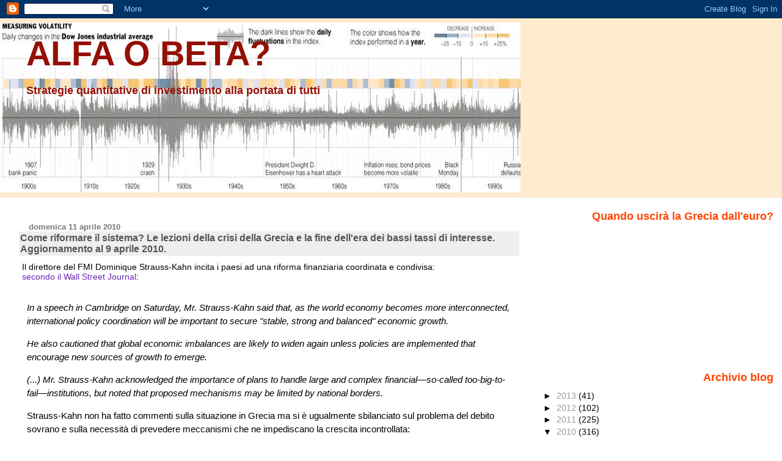

--- FILE ---
content_type: text/html; charset=UTF-8
request_url: https://alfaobeta.blogspot.com/2010/04/come-riformare-il-sistema-le-lezioni.html
body_size: 20976
content:
<!DOCTYPE html>
<html dir='ltr' xmlns='http://www.w3.org/1999/xhtml' xmlns:b='http://www.google.com/2005/gml/b' xmlns:data='http://www.google.com/2005/gml/data' xmlns:expr='http://www.google.com/2005/gml/expr'>
<head>
<link href='https://www.blogger.com/static/v1/widgets/2944754296-widget_css_bundle.css' rel='stylesheet' type='text/css'/>
<meta content='If1mwZunlSK7RZLM4AFQSAD2VI8' name='alexaVerifyID'/>
<meta content='text/html; charset=UTF-8' http-equiv='Content-Type'/>
<meta content='blogger' name='generator'/>
<link href='https://alfaobeta.blogspot.com/favicon.ico' rel='icon' type='image/x-icon'/>
<link href='http://alfaobeta.blogspot.com/2010/04/come-riformare-il-sistema-le-lezioni.html' rel='canonical'/>
<link rel="alternate" type="application/atom+xml" title="ALFA O BETA? - Atom" href="https://alfaobeta.blogspot.com/feeds/posts/default" />
<link rel="alternate" type="application/rss+xml" title="ALFA O BETA? - RSS" href="https://alfaobeta.blogspot.com/feeds/posts/default?alt=rss" />
<link rel="service.post" type="application/atom+xml" title="ALFA O BETA? - Atom" href="https://www.blogger.com/feeds/7468257256950026791/posts/default" />

<link rel="alternate" type="application/atom+xml" title="ALFA O BETA? - Atom" href="https://alfaobeta.blogspot.com/feeds/7967606149131096968/comments/default" />
<!--Can't find substitution for tag [blog.ieCssRetrofitLinks]-->
<link href='http://graphics8.nytimes.com/images/2010/04/11/business/11rates-graphic/11rates-graphic-popup.jpg' rel='image_src'/>
<meta content='http://alfaobeta.blogspot.com/2010/04/come-riformare-il-sistema-le-lezioni.html' property='og:url'/>
<meta content='Come riformare il sistema? Le lezioni della crisi della Grecia e la fine dell&#39;era dei bassi tassi di interesse. Aggiornamento al 9 aprile 2010.' property='og:title'/>
<meta content='Il direttore del FMI Dominique Strauss-Kahn incita i paesi ad una riforma finanziaria coordinata e condivisa:  secondo il Wall Street Journa...' property='og:description'/>
<meta content='https://lh3.googleusercontent.com/blogger_img_proxy/AEn0k_suEPy8iY6xZndBUealfTF0_U71PvRUrPNdK8q10EcbTt78Lnv8_lTJPpxIbWyawKtJzeLS4QoSIRQ83ONTSUqt0GZrAGAusWkN-0qopk-FMmJDOoKWwSLL3L6OhBxOPmRRpsdZEfXSBJKXXf4YzfujQ2mJ07BhpgovwXpTZrQ_ccD0fQ=w1200-h630-p-k-no-nu' property='og:image'/>
<title>ALFA O BETA?: Come riformare il sistema? Le lezioni della crisi della Grecia e la fine dell'era dei bassi tassi di interesse. Aggiornamento al 9 aprile 2010.</title>
<style id='page-skin-1' type='text/css'><!--
/*
* Blogger Template Style
* Herbert
*
* by Jason Sutter
* Updated by Blogger Team
*/
body {
margin: 0px;
padding: 0px;
background: #ffffff;
color: #000000;
font: normal normal 90% 'Trebuchet MS', Trebuchet, Verdana, Sans-Serif;
}
a {
color: #6728B2;
text-decoration: none;
}
a:hover {
color: #e0ad12;
text-decoration: underline;
}
a:visited {
color: #e0ad12;
}
a img {
border: 0;
}
@media all {
div#main-wrapper {
float: left;
width: 66%;
padding-top: 0;
padding-right: 1em;
padding-bottom: 0px;
padding-left: 1em;
word-wrap: break-word; /* fix for long text breaking sidebar float in IE */
overflow: hidden;     /* fix for long non-text content breaking IE sidebar float */
}
div#sidebar-wrapper {
margin: 0px;
padding: 0px;
text-align: right;
}
div#sidebar {
width: 30%;
float: right;
word-wrap: break-word; /* fix for long text breaking sidebar float in IE */
overflow: hidden;     /* fix for long non-text content breaking IE sidebar float */
}
}
#content-wrapper {
margin-right: 1em;
}
@media handheld {
div#main-wrapper {
float: none;
width: 90%;
}
div#sidebar-wrapper {
padding-top: 20px;
padding-right: 1em;
padding-bottom: 0;
padding-left: 1em;
text-align: left;
}
}
#header {
padding-top: 5px;
padding-right: 0px;
padding-bottom: 8px;
padding-left: 0px;
margin-top: 0px;
margin-right: 0px;
margin-bottom: 20px;
margin-left: 0px;
border-bottom: solid 1px #eeeeee;
border-top: solid 2px #ffebcd;
background: #ffebcd;
color: #940f04;
}
h1 a:link {
color: #940f04;
}
h1 a:visited {
color: #940f04;
}
h1 {
padding-top: 18px;
padding-right: 0px;
padding-bottom: 10px;
padding-left: 5%;
margin-top: 0px;
margin-right: 0px;
margin-bottom: 8px;
margin-left: 0px;
border-top: solid 9px #ff4500;
border-bottom: solid 1px #940f04;
color: #940f04;
background: #ffffff;
font: normal bold 389% Verdana, Sans-Serif;
}
.description {
padding-top: 0px;
padding-right: 0px;
padding-bottom: 0px;
padding-left: 5%;
margin: 0px;
color: #940f04;
background: transparent;
font: normal bold 123% Verdana, Sans-Serif;
}
h3 {
margin-top: 0px;
margin-right: 0px;
margin-bottom: 10px;
margin-left: 0px;
padding-top: 2px;
padding-right: 0px;
padding-bottom: 2px;
padding-left: 2px;
color: #555555;
background: #eeeeee;
font: normal bold 110% Verdana, Sans-serif;
}
h3.post-title a,
h3.post-title a:visited {
color: #555555;
}
h2.date-header {
margin-top:  10px;
margin-right:  0px;
margin-bottom:  0px;
margin-left:  0px;
padding-top: 0px;
padding-right: 0px;
padding-bottom: 0px;
padding-left: 2%;
color: #777777;
font-size: 90%;
text-align: left;
}
#sidebar h2 {
margin: 0px;
color: #ff4500;
font: normal bold 125% Verdana, Sans-Serif;
padding: 0px;
border: none;
}
#sidebar .widget {
margin-top: 0px;
margin-right: 0px;
margin-bottom: 33px;
margin-left: 0px;
padding: 0;
}
#sidebar ul {
list-style-type: none;
font-size: 95%;
margin-top: 0;
}
#sidebar li {
margin: 0px;
padding: 0px;
list-style-type: none;
font-size: 105%;
}
.Blog {
margin-top: 20px;
}
.blog-posts, .feed-links {
margin-left: 2%;
}
.feed-links {
clear: both;
line-height: 2.5em;
}
.post {
margin-top: 0;
margin-right: 0;
margin-bottom: 30px;
margin-left: 0;
font-size: 100%;
}
.post-body {
margin-top: 0;
margin-right: 6px;
margin-bottom: 0;
margin-left: 5px;
}
.post strong {
font-weight: bold;
}
#sidebar a {
text-decoration: none;
}
#sidebar a:link,
#sidebar a:visited {
color: #999999;
}
#sidebar a:active,
#sidebar a:hover {
color: #de7008;
}
pre,code,strike {
color: #666666;
}
.post-footer {
padding-top: 0;
padding-right: 0;
padding-bottom: 0;
padding-left: 5px;
margin: 0px;
color: #444444;
font-size: 80%;
}
#comments {
padding-top: 2px;
padding-right: 0px;
padding-bottom: 2px;
padding-left: 5px;
font-size: 110%;
font-weight: bold;
font-family: Verdana,Sans-Serif;
}
.comment-author {
margin-top: 20px;
}
.comment-body {
margin-top: 10px;
font-size: 100%;
font-weight: normal;
color: black;
}
.comment-footer {
padding: 0px;
margin-bottom: 20px;
color: #444444;
font-size: 80%;
font-weight: normal;
display: inline;
margin-right: 10px;
}
.deleted-comment {
font-style: italic;
color: gray;
}
.comment-link {
margin-left: .6em;
}
/* Profile
----------------------------------------------- */
.profile-textblock {
clear: both;
margin-left: 0;
}
.profile-img {
margin-top: 0;
margin-right: 0;
margin-bottom: 5px;
margin-left: 5px;
float: right;
}
.BlogArchive #ArchiveList {
float: right;
}
.widget-content {
margin-top: 0.5em;
}
#sidebar .widget {
clear: both;
}
#blog-pager-newer-link {
float: left;
}
.blog-pager-older-link {
float: right;
}
.blog-pager {
text-align: center;
}
.clear {
clear: both;
}
/** Tweaks for subscribe widget */
.widget-content .subscribe-wrapper {
float: right;
clear: right;
margin: .2em;
font-family: Arial,Sans-Serif;
}
/** Tweaks for layout editor mode */
body#layout #outer-wrapper {
margin-top: 10px;
}

--></style>
<link href='https://www.blogger.com/dyn-css/authorization.css?targetBlogID=7468257256950026791&amp;zx=20ada578-f53b-4f01-9266-0b64b644e39f' media='none' onload='if(media!=&#39;all&#39;)media=&#39;all&#39;' rel='stylesheet'/><noscript><link href='https://www.blogger.com/dyn-css/authorization.css?targetBlogID=7468257256950026791&amp;zx=20ada578-f53b-4f01-9266-0b64b644e39f' rel='stylesheet'/></noscript>
<meta name='google-adsense-platform-account' content='ca-host-pub-1556223355139109'/>
<meta name='google-adsense-platform-domain' content='blogspot.com'/>

</head>
<body>
<div class='navbar section' id='navbar'><div class='widget Navbar' data-version='1' id='Navbar1'><script type="text/javascript">
    function setAttributeOnload(object, attribute, val) {
      if(window.addEventListener) {
        window.addEventListener('load',
          function(){ object[attribute] = val; }, false);
      } else {
        window.attachEvent('onload', function(){ object[attribute] = val; });
      }
    }
  </script>
<div id="navbar-iframe-container"></div>
<script type="text/javascript" src="https://apis.google.com/js/platform.js"></script>
<script type="text/javascript">
      gapi.load("gapi.iframes:gapi.iframes.style.bubble", function() {
        if (gapi.iframes && gapi.iframes.getContext) {
          gapi.iframes.getContext().openChild({
              url: 'https://www.blogger.com/navbar/7468257256950026791?po\x3d7967606149131096968\x26origin\x3dhttps://alfaobeta.blogspot.com',
              where: document.getElementById("navbar-iframe-container"),
              id: "navbar-iframe"
          });
        }
      });
    </script><script type="text/javascript">
(function() {
var script = document.createElement('script');
script.type = 'text/javascript';
script.src = '//pagead2.googlesyndication.com/pagead/js/google_top_exp.js';
var head = document.getElementsByTagName('head')[0];
if (head) {
head.appendChild(script);
}})();
</script>
</div></div>
<div id='outer-wrapper'><div id='wrap2'>
<!-- skip links for text browsers -->
<span id='skiplinks' style='display:none;'>
<a href='#main'>skip to main </a> |
      <a href='#sidebar'>skip to sidebar</a>
</span>
<div id='header-wrapper'>
<div class='header section' id='header'><div class='widget Header' data-version='1' id='Header1'>
<div id='header-inner' style='background-image: url("https://blogger.googleusercontent.com/img/b/R29vZ2xl/AVvXsEiszDeHphFQu6YBaBYZPpe_0m-zHfblWtbsVbZwtursplzaB38FEjLaN0wT44-L0O0W0BKfYGEvtd9wZcENzj23wi_pk-1HAg42-G7851bEblZlUjLoyN7I4FrCtBQymjETNOpRrGOkMV2d/s1600-r/volatility.jpg"); background-position: left; width: 852px; min-height: 278px; _height: 278px; background-repeat: no-repeat; '>
<div class='titlewrapper' style='background: transparent'>
<h1 class='title' style='background: transparent; border-width: 0px'>
<a href='https://alfaobeta.blogspot.com/'>
ALFA O BETA?
</a>
</h1>
</div>
<div class='descriptionwrapper'>
<p class='description'><span>Strategie quantitative di investimento alla portata di tutti</span></p>
</div>
</div>
</div></div>
</div>
<div id='content-wrapper'>
<div id='crosscol-wrapper' style='text-align:center'>
<div class='crosscol no-items section' id='crosscol'></div>
</div>
<div id='main-wrapper'>
<div class='main section' id='main'><div class='widget Blog' data-version='1' id='Blog1'>
<div class='blog-posts hfeed'>

          <div class="date-outer">
        
<h2 class='date-header'><span>domenica 11 aprile 2010</span></h2>

          <div class="date-posts">
        
<div class='post-outer'>
<div class='post hentry'>
<a name='7967606149131096968'></a>
<h3 class='post-title entry-title'>
<a href='https://alfaobeta.blogspot.com/2010/04/come-riformare-il-sistema-le-lezioni.html'>Come riformare il sistema? Le lezioni della crisi della Grecia e la fine dell'era dei bassi tassi di interesse. Aggiornamento al 9 aprile 2010.</a>
</h3>
<div class='post-header-line-1'></div>
<div class='post-body entry-content'>
Il direttore del FMI Dominique Strauss-Kahn incita i paesi ad una riforma finanziaria coordinata e condivisa:<br />
<a href="http://online.wsj.com/article/SB10001424052702304170204575175791476752352.html?mod=WSJEUROPE_hps_LEFTTopWhatNews">secondo il Wall Street Journal</a>:<br />
<br />
<span class="Apple-style-span" style="font-family: Arial, Helvetica, sans-serif; font-size: 10px; line-height: 10px;"></span><br />
<div style="display: block; font-family: Arial, Helvetica, sans-serif; font-size: 15px; line-height: 1.5em; margin-bottom: 1em; margin-left: 8px; margin-right: 8px; margin-top: 0px; padding-bottom: 0px; padding-left: 0px; padding-right: 0px; padding-top: 0px;"><i>In a speech in Cambridge on Saturday, Mr. Strauss-Kahn said that, as the world economy becomes more interconnected, international policy coordination will be important to secure "stable, strong and balanced" economic growth.</i></div><div style="display: block; font-family: Arial, Helvetica, sans-serif; font-size: 15px; line-height: 1.5em; margin-bottom: 1em; margin-left: 8px; margin-right: 8px; margin-top: 0px; padding-bottom: 0px; padding-left: 0px; padding-right: 0px; padding-top: 0px;"><i>He also cautioned that global economic imbalances are likely to widen again unless policies are implemented that encourage new sources of growth to emerge.</i></div><div style="display: block; font-family: Arial, Helvetica, sans-serif; font-size: 15px; line-height: 1.5em; margin-bottom: 1em; margin-left: 8px; margin-right: 8px; margin-top: 0px; padding-bottom: 0px; padding-left: 0px; padding-right: 0px; padding-top: 0px;"><i>(...) Mr. Strauss-Kahn acknowledged the importance of plans to handle large and complex financial&#8212;so-called too-big-to-fail&#8212;institutions, but noted that proposed mechanisms may be limited by national borders.</i></div><div style="display: block; font-family: Arial, Helvetica, sans-serif; font-size: 15px; line-height: 1.5em; margin-bottom: 1em; margin-left: 8px; margin-right: 8px; margin-top: 0px; padding-bottom: 0px; padding-left: 0px; padding-right: 0px; padding-top: 0px;">Strauss-Kahn non ha fatto commenti sulla situazione in Grecia ma si è ugualmente sbilanciato sul problema del debito sovrano e sulla necessità di prevedere meccanismi che ne impediscano la crescita incontrollata:&nbsp;</div><div style="display: block; font-family: Arial, Helvetica, sans-serif; font-size: 15px; line-height: 1.5em; margin-bottom: 1em; margin-left: 8px; margin-right: 8px; margin-top: 0px; padding-bottom: 0px; padding-left: 0px; padding-right: 0px; padding-top: 0px;"><i>(...) he underscored the need to do more to prevent public debt from building up to high levels in the future, by more aggressively using cyclical upswings to refinance debt, via medium-term fiscal frameworks, credible commitments to reducing debt-to-GDP ratios, fiscal rules with escape clauses for recessions, and transparent fiscal data.</i></div><div style="display: block; font-family: Arial, Helvetica, sans-serif; font-size: 15px; line-height: 1.5em; margin-bottom: 1em; margin-left: 8px; margin-right: 8px; margin-top: 0px; padding-bottom: 0px; padding-left: 0px; padding-right: 0px; padding-top: 0px;"><i>Automatic stabilizers could also be refined.</i></div><div style="display: block; font-family: Arial, Helvetica, sans-serif; font-size: 15px; line-height: 1.5em; margin-bottom: 1em; margin-left: 8px; margin-right: 8px; margin-top: 0px; padding-bottom: 0px; padding-left: 0px; padding-right: 0px; padding-top: 0px;"><i>"One idea would be to let certain taxes or transfers be triggered when a threshold value for a particular macroeconomic variable, such as GDP growth, is crossed," Mr. Strauss-Kahn said.</i></div><div style="display: block; font-family: Arial, Helvetica, sans-serif; font-size: 15px; line-height: 1.5em; margin-bottom: 1em; margin-left: 8px; margin-right: 8px; margin-top: 0px; padding-bottom: 0px; padding-left: 0px; padding-right: 0px; padding-top: 0px;"><i>As an example, he suggested that governments could activate temporary measures such as a flat, refundable tax rebate, or a percentage reduction in a taxpayer's liability to help spending by low-income households.</i></div><div style="display: block; font-family: Arial, Helvetica, sans-serif; font-size: 15px; line-height: 1.5em; margin-bottom: 1em; margin-left: 8px; margin-right: 8px; margin-top: 0px; padding-bottom: 0px; padding-left: 0px; padding-right: 0px; padding-top: 0px;"><i>"To support investment by firms, cyclical investment tax credits might help. Similarly, on the expenditure side, one can think of temporary transfers targeted at low-income or liquidity-constrained households," he said.</i></div><br />
<br />
Nel frattempo<a href="http://online.wsj.com/article/SB10001424052702304170204575175742047855322.html?mod=WSJEUROPE_hps_LEFTTopWhatNews"> i ministri delle finanze della zona euro discutono come salvare la Grecia dal default</a>, precisando le modalità di intervento concordate nel piano del 25 marzo scorso.<br />
<br />
Sulle colonne del New York Times Paul Krugman cerca di trarre <a href="http://www.nytimes.com/2010/04/09/opinion/09krugman.html">qualche lezione dalla crisi della Grecia</a>; oltre alla disciplina fiscale punta il dito sulla deflazione come principale motore della crisi:<br />
<br />
<span class="Apple-style-span" style="font-family: Georgia, serif; font-size: 15px; line-height: 22px;"><i>(...) Greece is paying the price for past fiscal irresponsibility. Yet that&#8217;s by no means the whole story. The Greek tragedy also illustrates the extreme danger posed by a deflationary monetary policy. And that&#8217;s a lesson one hopes American policy makers will take to heart. (...)</i></span><br />
<span class="Apple-style-span" style="font-family: Georgia, serif; font-size: 15px; line-height: 22px;"></span><br />
<i>Greece could alleviate some of its problems by leaving the euro, and devaluing. But it&#8217;s hard to see how Greece could do that without triggering a catastrophic run on its banking system. Indeed, worried depositors have already begun pulling cash out of Greek banks. There are no good answers here &#8212; actually, no nonterrible answers.</i><br />
<i>But what are the lessons for America? Of course, we should be fiscally responsible. What that means, however, is taking on the big long-term issues, above all health costs &#8212; not grandstanding and penny-pinching over short-term spending to help a distressed economy.</i><br />
<i>Equally important, however, we need to steer clear of deflation, or even excessively low inflation. Unlike Greece, we&#8217;re not stuck with someone else&#8217;s currency. But as Japan has demonstrated, even countries with their own currencies can get stuck in a deflationary trap.</i><br />
<i>What worries me most about the U.S. situation right now is the rising clamor from inflation hawks, who want the Fed to raise rates (and the federal government to pull back from stimulus) even though employment has barely started to recover. If they get their way, they&#8217;ll perpetuate mass unemployment. But that&#8217;s not all. America&#8217;s public debt will be manageable if we eventually return to vigorous growth and moderate inflation. But if the tight-money people prevail, that won&#8217;t happen &#8212; and all bets will be off.</i><br />
<br />
<br />
Come hanno fatto i consumatori USA a reggere (fino al 2007) un indebitamento sempre crescente? La spiegazione è nei tassi di interesse decrescenti: ecco un grafico dal New York Times di oggi che bene illustra la dinamica del debito personale USA negli ultimi 50 anni<br />
<br />
<div class="separator" style="clear: both; text-align: center;"><a href="http://graphics8.nytimes.com/images/2010/04/11/business/11rates-graphic/11rates-graphic-popup.jpg" imageanchor="1" style="margin-left: 1em; margin-right: 1em;"><img border="0" height="291" src="https://lh3.googleusercontent.com/blogger_img_proxy/AEn0k_suEPy8iY6xZndBUealfTF0_U71PvRUrPNdK8q10EcbTt78Lnv8_lTJPpxIbWyawKtJzeLS4QoSIRQ83ONTSUqt0GZrAGAusWkN-0qopk-FMmJDOoKWwSLL3L6OhBxOPmRRpsdZEfXSBJKXXf4YzfujQ2mJ07BhpgovwXpTZrQ_ccD0fQ=s0-d" width="640"></a></div><br />
L'era del credito facile è finita, e anche i tassi si preparano a risalire: <a href="http://www.nytimes.com/2010/04/11/business/economy/11rates.html">secondo il NYTimes:</a><br />
<br />
<span class="Apple-style-span" style="line-height: 22px;"><i><span class="Apple-style-span" style="font-family: Times, 'Times New Roman', serif;">Even as prospects for the American economy brighten, consumers are about to face a new financial burden: a sustained period of rising interest rates. (...)</span></i></span><br />
<span class="Apple-style-span" style="line-height: 23px;"><i>&#8220;Americans have assumed the roller coaster goes one way,&#8221; said&nbsp;</i><a class="meta-per" href="http://topics.nytimes.com/top/reference/timestopics/people/g/william_h_gross/index.html?inline=nyt-per" style="color: #004276; text-decoration: underline;" title="More articles about William H. Gross."><i>Bill Gross</i></a><i>, whose investment firm, Pimco, has taken part in a broad sell-off of government debt, which has pushed up interest rates. &#8220;It&#8217;s been a great thrill as rates descended, but now we face an extended climb.&#8221;</i></span><br />
<div style="color: black; line-height: 1.467em; margin-bottom: 1em; margin-left: 0px; margin-right: 0px; margin-top: 0px;"><i>The impact of higher rates is likely to be felt first in the housing market (...)&nbsp;<span class="Apple-style-span" style="font-style: normal;"><i>Each increase of 1 percentage point in rates adds as much as 19 percent to the total cost of a home, (...)&nbsp;<span class="Apple-style-span" style="font-style: normal;"><i>Another area in which higher rates are likely to affect consumers is credit card use.&nbsp;<span class="Apple-style-span" style="font-style: normal;">(...)&nbsp;</span></i></span></i></span></i></div><div style="color: black; line-height: 1.467em; margin-bottom: 1em; margin-left: 0px; margin-right: 0px; margin-top: 0px;"><i><span class="Apple-style-span" style="font-style: normal;"><i>The run-up in rates is quickening as investors steer more of their money away from bonds and as Washington unplugs the economic life support programs that kept rates low through the&nbsp;</i><a class="meta-classifier" href="http://topics.nytimes.com/top/reference/timestopics/subjects/c/credit_crisis/index.html?inline=nyt-classifier" style="color: #004276; text-decoration: underline;" title="More articles about the credit crisis."><i>financial crisis</i></a><i>. Mortgage rates and car loans are linked to the yield on long-term bonds.</i></span></i></div><div style="color: black; line-height: 1.467em; margin-bottom: 1em; margin-left: 0px; margin-right: 0px; margin-top: 0px;"><i>Besides the inflation fears set off by the strengthening economy, Mr. Gross said he was also wary of&nbsp;</i><a class="meta-classifier" href="http://topics.nytimes.com/top/reference/timestopics/organizations/t/treasury_department/treasury_securities/index.html?inline=nyt-classifier" style="color: #004276; text-decoration: underline;" title="More articles about treasury securities."><i>Treasury bonds</i></a><i>&nbsp;because he feared the burgeoning supply of new debt issued to finance the government&#8217;s huge budget deficits would overwhelm demand, driving interest rates higher.</i></div><div style="color: black; line-height: 1.467em; margin-bottom: 1em; margin-left: 0px; margin-right: 0px; margin-top: 0px;"><i>Nine months ago, United States government debt accounted for half of the assets in Mr. Gross&#8217;s flagship fund, Pimco Total Return. That has shrunk to 30 percent now &#8212; the lowest ever in the fund&#8217;s 23-year history &#8212; as Mr. Gross has sold American bonds in favor of debt from Europe, particularly Germany, as well as from developing countries like Brazil.</i></div><div style="color: black; line-height: 1.467em; margin-bottom: 1em; margin-left: 0px; margin-right: 0px; margin-top: 0px;"><i><span class="Apple-style-span" style="color: #333333; font-style: normal; line-height: 15px;"></span></i></div><i></i><br />
<i><div style="color: black; line-height: 1.467em; margin-bottom: 1em; margin-left: 0px; margin-right: 0px; margin-top: 0px;"><i>Last week, the yield on the benchmark 10-year Treasury note briefly crossed the psychologically important threshold of 4 percent, as the Treasury auctioned off $82 billion in new debt. (...)</i></div><div style="color: black; line-height: 1.467em; margin-bottom: 1em; margin-left: 0px; margin-right: 0px; margin-top: 0px;"><i>Though still very low by historical standards, the rise of bond yields since then is reversing a decline that began in 1981, when 10-year note yields reached nearly 16 percent.</i></div><div style="color: black; line-height: 1.467em; margin-bottom: 1em; margin-left: 0px; margin-right: 0px; margin-top: 0px;"><i>From that peak, steadily dropping interest rates have fed a three-decade lending boom, during which American consumers borrowed more and more but managed to hold down the portion of their income devoted to paying off loans. (...)</i></div></i><br />
<div style="color: black; line-height: 1.467em; margin-bottom: 1em; margin-left: 0px; margin-right: 0px; margin-top: 0px;"><i>The long decline in rates also helped prop up the stock market; lower rates for investments like bonds make stocks more attractive.</i></div><div style="color: black; line-height: 1.467em; margin-bottom: 1em; margin-left: 0px; margin-right: 0px; margin-top: 0px;"><i>That tailwind, which prevented even worse economic pain during the recession, has ceased, according to interviews with economists, analysts and money managers.</i></div><div style="color: black; font-size: 1.5em; line-height: 1.467em; margin-bottom: 1em; margin-left: 0px; margin-right: 0px; margin-top: 0px;"><i><span class="Apple-style-span" style="font-size: medium;">&#8220;We&#8217;ve had almost a 30-year rally,&#8221; said David Wyss, chief economist for Standard &amp; Poor&#8217;s. &#8220;That&#8217;s come to an end.&#8221;</span></i></div><br />
Ecco l'aggiornamento al 9 aprile 2010<br />
<br />
<div class="separator" style="clear: both; text-align: center;"><a href="https://blogger.googleusercontent.com/img/b/R29vZ2xl/AVvXsEiRTMe-vO4MB5JMxfkWtKRDQNm2VgmjyfaV6MEx6YAlwAvRj3xklA5esipOrEAFq8FSahzq2PNROEstBwvV7q3i_3CcVmZZiVRn9GWifCdZQESUkYvIM5xkXDSLJcSGoPd0Hk2fe2iYVr62/s1600/tabella_20100409.JPG" imageanchor="1" style="margin-left: 1em; margin-right: 1em;"><img border="0" height="252" src="https://blogger.googleusercontent.com/img/b/R29vZ2xl/AVvXsEiRTMe-vO4MB5JMxfkWtKRDQNm2VgmjyfaV6MEx6YAlwAvRj3xklA5esipOrEAFq8FSahzq2PNROEstBwvV7q3i_3CcVmZZiVRn9GWifCdZQESUkYvIM5xkXDSLJcSGoPd0Hk2fe2iYVr62/s640/tabella_20100409.JPG" width="640" /></a></div>
<div style='clear: both;'></div>
</div>
<div class='post-footer'>
<div class='post-footer-line post-footer-line-1'><span class='post-author vcard'>
Pubblicato da
<span class='fn'>Stefano Marmi</span>
</span>
<span class='post-timestamp'>
alle
<a class='timestamp-link' href='https://alfaobeta.blogspot.com/2010/04/come-riformare-il-sistema-le-lezioni.html' rel='bookmark' title='permanent link'><abbr class='published' title='2010-04-11T11:46:00+02:00'>11:46</abbr></a>
</span>
<span class='post-comment-link'>
</span>
<span class='post-icons'>
<span class='item-control blog-admin pid-1321337167'>
<a href='https://www.blogger.com/post-edit.g?blogID=7468257256950026791&postID=7967606149131096968&from=pencil' title='Modifica post'>
<img alt='' class='icon-action' height='18' src='https://resources.blogblog.com/img/icon18_edit_allbkg.gif' width='18'/>
</a>
</span>
</span>
<span class='post-backlinks post-comment-link'>
</span>
</div>
<div class='post-footer-line post-footer-line-2'><span class='post-labels'>
</span>
</div>
<div class='post-footer-line post-footer-line-3'>
<div class='post-share-buttons'>
<a class='goog-inline-block share-button sb-email' href='https://www.blogger.com/share-post.g?blogID=7468257256950026791&postID=7967606149131096968&target=email' target='_blank' title='Invia tramite email'><span class='share-button-link-text'>Invia tramite email</span></a><a class='goog-inline-block share-button sb-blog' href='https://www.blogger.com/share-post.g?blogID=7468257256950026791&postID=7967606149131096968&target=blog' onclick='window.open(this.href, "_blank", "height=270,width=475"); return false;' target='_blank' title='Postalo sul blog'><span class='share-button-link-text'>Postalo sul blog</span></a><a class='goog-inline-block share-button sb-twitter' href='https://www.blogger.com/share-post.g?blogID=7468257256950026791&postID=7967606149131096968&target=twitter' target='_blank' title='Condividi su X'><span class='share-button-link-text'>Condividi su X</span></a><a class='goog-inline-block share-button sb-facebook' href='https://www.blogger.com/share-post.g?blogID=7468257256950026791&postID=7967606149131096968&target=facebook' onclick='window.open(this.href, "_blank", "height=430,width=640"); return false;' target='_blank' title='Condividi su Facebook'><span class='share-button-link-text'>Condividi su Facebook</span></a><a class='goog-inline-block share-button sb-pinterest' href='https://www.blogger.com/share-post.g?blogID=7468257256950026791&postID=7967606149131096968&target=pinterest' target='_blank' title='Condividi su Pinterest'><span class='share-button-link-text'>Condividi su Pinterest</span></a>
</div>
<span class='post-location'>
</span>
</div>
</div>
</div>
<div class='comments' id='comments'>
<a name='comments'></a>
<h4>Nessun commento:</h4>
<div id='Blog1_comments-block-wrapper'>
<dl class='avatar-comment-indent' id='comments-block'>
</dl>
</div>
<p class='comment-footer'>
<a href='https://www.blogger.com/comment/fullpage/post/7468257256950026791/7967606149131096968' onclick=''>Posta un commento</a>
</p>
</div>
</div>

        </div></div>
      
</div>
<div class='blog-pager' id='blog-pager'>
<span id='blog-pager-newer-link'>
<a class='blog-pager-newer-link' href='https://alfaobeta.blogspot.com/2010/04/se-il-mondo-fosse-unagenzia-le-banche.html' id='Blog1_blog-pager-newer-link' title='Post più recente'>Post più recente</a>
</span>
<span id='blog-pager-older-link'>
<a class='blog-pager-older-link' href='https://alfaobeta.blogspot.com/2010/04/limitare-la-leva-finanziaria-delle.html' id='Blog1_blog-pager-older-link' title='Post più vecchio'>Post più vecchio</a>
</span>
<a class='home-link' href='https://alfaobeta.blogspot.com/'>Home page</a>
</div>
<div class='clear'></div>
<div class='post-feeds'>
<div class='feed-links'>
Iscriviti a:
<a class='feed-link' href='https://alfaobeta.blogspot.com/feeds/7967606149131096968/comments/default' target='_blank' type='application/atom+xml'>Commenti sul post (Atom)</a>
</div>
</div>
</div></div>
</div>
<div id='sidebar-wrapper'>
<div class='sidebar section' id='sidebar'><div class='widget Poll' data-version='1' id='Poll1'>
<h2 class='title'>Quando uscirà la Grecia dall&#39;euro?</h2>
<div class='widget-content'>
<iframe allowtransparency='true' frameborder='0' height='200' name='poll-widget5404735487514464060' style='border:none; width:100%;'></iframe>
<div class='clear'></div>
</div>
</div><div class='widget BlogArchive' data-version='1' id='BlogArchive1'>
<h2>Archivio blog</h2>
<div class='widget-content'>
<div id='ArchiveList'>
<div id='BlogArchive1_ArchiveList'>
<ul class='hierarchy'>
<li class='archivedate collapsed'>
<a class='toggle' href='javascript:void(0)'>
<span class='zippy'>

        &#9658;&#160;
      
</span>
</a>
<a class='post-count-link' href='https://alfaobeta.blogspot.com/2013/'>
2013
</a>
<span class='post-count' dir='ltr'>(41)</span>
<ul class='hierarchy'>
<li class='archivedate collapsed'>
<a class='toggle' href='javascript:void(0)'>
<span class='zippy'>

        &#9658;&#160;
      
</span>
</a>
<a class='post-count-link' href='https://alfaobeta.blogspot.com/2013/06/'>
giugno
</a>
<span class='post-count' dir='ltr'>(4)</span>
</li>
</ul>
<ul class='hierarchy'>
<li class='archivedate collapsed'>
<a class='toggle' href='javascript:void(0)'>
<span class='zippy'>

        &#9658;&#160;
      
</span>
</a>
<a class='post-count-link' href='https://alfaobeta.blogspot.com/2013/05/'>
maggio
</a>
<span class='post-count' dir='ltr'>(4)</span>
</li>
</ul>
<ul class='hierarchy'>
<li class='archivedate collapsed'>
<a class='toggle' href='javascript:void(0)'>
<span class='zippy'>

        &#9658;&#160;
      
</span>
</a>
<a class='post-count-link' href='https://alfaobeta.blogspot.com/2013/04/'>
aprile
</a>
<span class='post-count' dir='ltr'>(5)</span>
</li>
</ul>
<ul class='hierarchy'>
<li class='archivedate collapsed'>
<a class='toggle' href='javascript:void(0)'>
<span class='zippy'>

        &#9658;&#160;
      
</span>
</a>
<a class='post-count-link' href='https://alfaobeta.blogspot.com/2013/03/'>
marzo
</a>
<span class='post-count' dir='ltr'>(11)</span>
</li>
</ul>
<ul class='hierarchy'>
<li class='archivedate collapsed'>
<a class='toggle' href='javascript:void(0)'>
<span class='zippy'>

        &#9658;&#160;
      
</span>
</a>
<a class='post-count-link' href='https://alfaobeta.blogspot.com/2013/02/'>
febbraio
</a>
<span class='post-count' dir='ltr'>(6)</span>
</li>
</ul>
<ul class='hierarchy'>
<li class='archivedate collapsed'>
<a class='toggle' href='javascript:void(0)'>
<span class='zippy'>

        &#9658;&#160;
      
</span>
</a>
<a class='post-count-link' href='https://alfaobeta.blogspot.com/2013/01/'>
gennaio
</a>
<span class='post-count' dir='ltr'>(11)</span>
</li>
</ul>
</li>
</ul>
<ul class='hierarchy'>
<li class='archivedate collapsed'>
<a class='toggle' href='javascript:void(0)'>
<span class='zippy'>

        &#9658;&#160;
      
</span>
</a>
<a class='post-count-link' href='https://alfaobeta.blogspot.com/2012/'>
2012
</a>
<span class='post-count' dir='ltr'>(102)</span>
<ul class='hierarchy'>
<li class='archivedate collapsed'>
<a class='toggle' href='javascript:void(0)'>
<span class='zippy'>

        &#9658;&#160;
      
</span>
</a>
<a class='post-count-link' href='https://alfaobeta.blogspot.com/2012/12/'>
dicembre
</a>
<span class='post-count' dir='ltr'>(8)</span>
</li>
</ul>
<ul class='hierarchy'>
<li class='archivedate collapsed'>
<a class='toggle' href='javascript:void(0)'>
<span class='zippy'>

        &#9658;&#160;
      
</span>
</a>
<a class='post-count-link' href='https://alfaobeta.blogspot.com/2012/11/'>
novembre
</a>
<span class='post-count' dir='ltr'>(5)</span>
</li>
</ul>
<ul class='hierarchy'>
<li class='archivedate collapsed'>
<a class='toggle' href='javascript:void(0)'>
<span class='zippy'>

        &#9658;&#160;
      
</span>
</a>
<a class='post-count-link' href='https://alfaobeta.blogspot.com/2012/10/'>
ottobre
</a>
<span class='post-count' dir='ltr'>(9)</span>
</li>
</ul>
<ul class='hierarchy'>
<li class='archivedate collapsed'>
<a class='toggle' href='javascript:void(0)'>
<span class='zippy'>

        &#9658;&#160;
      
</span>
</a>
<a class='post-count-link' href='https://alfaobeta.blogspot.com/2012/09/'>
settembre
</a>
<span class='post-count' dir='ltr'>(5)</span>
</li>
</ul>
<ul class='hierarchy'>
<li class='archivedate collapsed'>
<a class='toggle' href='javascript:void(0)'>
<span class='zippy'>

        &#9658;&#160;
      
</span>
</a>
<a class='post-count-link' href='https://alfaobeta.blogspot.com/2012/08/'>
agosto
</a>
<span class='post-count' dir='ltr'>(5)</span>
</li>
</ul>
<ul class='hierarchy'>
<li class='archivedate collapsed'>
<a class='toggle' href='javascript:void(0)'>
<span class='zippy'>

        &#9658;&#160;
      
</span>
</a>
<a class='post-count-link' href='https://alfaobeta.blogspot.com/2012/07/'>
luglio
</a>
<span class='post-count' dir='ltr'>(5)</span>
</li>
</ul>
<ul class='hierarchy'>
<li class='archivedate collapsed'>
<a class='toggle' href='javascript:void(0)'>
<span class='zippy'>

        &#9658;&#160;
      
</span>
</a>
<a class='post-count-link' href='https://alfaobeta.blogspot.com/2012/06/'>
giugno
</a>
<span class='post-count' dir='ltr'>(7)</span>
</li>
</ul>
<ul class='hierarchy'>
<li class='archivedate collapsed'>
<a class='toggle' href='javascript:void(0)'>
<span class='zippy'>

        &#9658;&#160;
      
</span>
</a>
<a class='post-count-link' href='https://alfaobeta.blogspot.com/2012/05/'>
maggio
</a>
<span class='post-count' dir='ltr'>(9)</span>
</li>
</ul>
<ul class='hierarchy'>
<li class='archivedate collapsed'>
<a class='toggle' href='javascript:void(0)'>
<span class='zippy'>

        &#9658;&#160;
      
</span>
</a>
<a class='post-count-link' href='https://alfaobeta.blogspot.com/2012/04/'>
aprile
</a>
<span class='post-count' dir='ltr'>(14)</span>
</li>
</ul>
<ul class='hierarchy'>
<li class='archivedate collapsed'>
<a class='toggle' href='javascript:void(0)'>
<span class='zippy'>

        &#9658;&#160;
      
</span>
</a>
<a class='post-count-link' href='https://alfaobeta.blogspot.com/2012/03/'>
marzo
</a>
<span class='post-count' dir='ltr'>(21)</span>
</li>
</ul>
<ul class='hierarchy'>
<li class='archivedate collapsed'>
<a class='toggle' href='javascript:void(0)'>
<span class='zippy'>

        &#9658;&#160;
      
</span>
</a>
<a class='post-count-link' href='https://alfaobeta.blogspot.com/2012/02/'>
febbraio
</a>
<span class='post-count' dir='ltr'>(6)</span>
</li>
</ul>
<ul class='hierarchy'>
<li class='archivedate collapsed'>
<a class='toggle' href='javascript:void(0)'>
<span class='zippy'>

        &#9658;&#160;
      
</span>
</a>
<a class='post-count-link' href='https://alfaobeta.blogspot.com/2012/01/'>
gennaio
</a>
<span class='post-count' dir='ltr'>(8)</span>
</li>
</ul>
</li>
</ul>
<ul class='hierarchy'>
<li class='archivedate collapsed'>
<a class='toggle' href='javascript:void(0)'>
<span class='zippy'>

        &#9658;&#160;
      
</span>
</a>
<a class='post-count-link' href='https://alfaobeta.blogspot.com/2011/'>
2011
</a>
<span class='post-count' dir='ltr'>(225)</span>
<ul class='hierarchy'>
<li class='archivedate collapsed'>
<a class='toggle' href='javascript:void(0)'>
<span class='zippy'>

        &#9658;&#160;
      
</span>
</a>
<a class='post-count-link' href='https://alfaobeta.blogspot.com/2011/12/'>
dicembre
</a>
<span class='post-count' dir='ltr'>(15)</span>
</li>
</ul>
<ul class='hierarchy'>
<li class='archivedate collapsed'>
<a class='toggle' href='javascript:void(0)'>
<span class='zippy'>

        &#9658;&#160;
      
</span>
</a>
<a class='post-count-link' href='https://alfaobeta.blogspot.com/2011/11/'>
novembre
</a>
<span class='post-count' dir='ltr'>(21)</span>
</li>
</ul>
<ul class='hierarchy'>
<li class='archivedate collapsed'>
<a class='toggle' href='javascript:void(0)'>
<span class='zippy'>

        &#9658;&#160;
      
</span>
</a>
<a class='post-count-link' href='https://alfaobeta.blogspot.com/2011/10/'>
ottobre
</a>
<span class='post-count' dir='ltr'>(23)</span>
</li>
</ul>
<ul class='hierarchy'>
<li class='archivedate collapsed'>
<a class='toggle' href='javascript:void(0)'>
<span class='zippy'>

        &#9658;&#160;
      
</span>
</a>
<a class='post-count-link' href='https://alfaobeta.blogspot.com/2011/09/'>
settembre
</a>
<span class='post-count' dir='ltr'>(18)</span>
</li>
</ul>
<ul class='hierarchy'>
<li class='archivedate collapsed'>
<a class='toggle' href='javascript:void(0)'>
<span class='zippy'>

        &#9658;&#160;
      
</span>
</a>
<a class='post-count-link' href='https://alfaobeta.blogspot.com/2011/08/'>
agosto
</a>
<span class='post-count' dir='ltr'>(17)</span>
</li>
</ul>
<ul class='hierarchy'>
<li class='archivedate collapsed'>
<a class='toggle' href='javascript:void(0)'>
<span class='zippy'>

        &#9658;&#160;
      
</span>
</a>
<a class='post-count-link' href='https://alfaobeta.blogspot.com/2011/07/'>
luglio
</a>
<span class='post-count' dir='ltr'>(12)</span>
</li>
</ul>
<ul class='hierarchy'>
<li class='archivedate collapsed'>
<a class='toggle' href='javascript:void(0)'>
<span class='zippy'>

        &#9658;&#160;
      
</span>
</a>
<a class='post-count-link' href='https://alfaobeta.blogspot.com/2011/06/'>
giugno
</a>
<span class='post-count' dir='ltr'>(12)</span>
</li>
</ul>
<ul class='hierarchy'>
<li class='archivedate collapsed'>
<a class='toggle' href='javascript:void(0)'>
<span class='zippy'>

        &#9658;&#160;
      
</span>
</a>
<a class='post-count-link' href='https://alfaobeta.blogspot.com/2011/05/'>
maggio
</a>
<span class='post-count' dir='ltr'>(23)</span>
</li>
</ul>
<ul class='hierarchy'>
<li class='archivedate collapsed'>
<a class='toggle' href='javascript:void(0)'>
<span class='zippy'>

        &#9658;&#160;
      
</span>
</a>
<a class='post-count-link' href='https://alfaobeta.blogspot.com/2011/04/'>
aprile
</a>
<span class='post-count' dir='ltr'>(27)</span>
</li>
</ul>
<ul class='hierarchy'>
<li class='archivedate collapsed'>
<a class='toggle' href='javascript:void(0)'>
<span class='zippy'>

        &#9658;&#160;
      
</span>
</a>
<a class='post-count-link' href='https://alfaobeta.blogspot.com/2011/03/'>
marzo
</a>
<span class='post-count' dir='ltr'>(20)</span>
</li>
</ul>
<ul class='hierarchy'>
<li class='archivedate collapsed'>
<a class='toggle' href='javascript:void(0)'>
<span class='zippy'>

        &#9658;&#160;
      
</span>
</a>
<a class='post-count-link' href='https://alfaobeta.blogspot.com/2011/02/'>
febbraio
</a>
<span class='post-count' dir='ltr'>(12)</span>
</li>
</ul>
<ul class='hierarchy'>
<li class='archivedate collapsed'>
<a class='toggle' href='javascript:void(0)'>
<span class='zippy'>

        &#9658;&#160;
      
</span>
</a>
<a class='post-count-link' href='https://alfaobeta.blogspot.com/2011/01/'>
gennaio
</a>
<span class='post-count' dir='ltr'>(25)</span>
</li>
</ul>
</li>
</ul>
<ul class='hierarchy'>
<li class='archivedate expanded'>
<a class='toggle' href='javascript:void(0)'>
<span class='zippy toggle-open'>

        &#9660;&#160;
      
</span>
</a>
<a class='post-count-link' href='https://alfaobeta.blogspot.com/2010/'>
2010
</a>
<span class='post-count' dir='ltr'>(316)</span>
<ul class='hierarchy'>
<li class='archivedate collapsed'>
<a class='toggle' href='javascript:void(0)'>
<span class='zippy'>

        &#9658;&#160;
      
</span>
</a>
<a class='post-count-link' href='https://alfaobeta.blogspot.com/2010/12/'>
dicembre
</a>
<span class='post-count' dir='ltr'>(26)</span>
</li>
</ul>
<ul class='hierarchy'>
<li class='archivedate collapsed'>
<a class='toggle' href='javascript:void(0)'>
<span class='zippy'>

        &#9658;&#160;
      
</span>
</a>
<a class='post-count-link' href='https://alfaobeta.blogspot.com/2010/11/'>
novembre
</a>
<span class='post-count' dir='ltr'>(16)</span>
</li>
</ul>
<ul class='hierarchy'>
<li class='archivedate collapsed'>
<a class='toggle' href='javascript:void(0)'>
<span class='zippy'>

        &#9658;&#160;
      
</span>
</a>
<a class='post-count-link' href='https://alfaobeta.blogspot.com/2010/10/'>
ottobre
</a>
<span class='post-count' dir='ltr'>(34)</span>
</li>
</ul>
<ul class='hierarchy'>
<li class='archivedate collapsed'>
<a class='toggle' href='javascript:void(0)'>
<span class='zippy'>

        &#9658;&#160;
      
</span>
</a>
<a class='post-count-link' href='https://alfaobeta.blogspot.com/2010/09/'>
settembre
</a>
<span class='post-count' dir='ltr'>(46)</span>
</li>
</ul>
<ul class='hierarchy'>
<li class='archivedate collapsed'>
<a class='toggle' href='javascript:void(0)'>
<span class='zippy'>

        &#9658;&#160;
      
</span>
</a>
<a class='post-count-link' href='https://alfaobeta.blogspot.com/2010/08/'>
agosto
</a>
<span class='post-count' dir='ltr'>(36)</span>
</li>
</ul>
<ul class='hierarchy'>
<li class='archivedate collapsed'>
<a class='toggle' href='javascript:void(0)'>
<span class='zippy'>

        &#9658;&#160;
      
</span>
</a>
<a class='post-count-link' href='https://alfaobeta.blogspot.com/2010/07/'>
luglio
</a>
<span class='post-count' dir='ltr'>(30)</span>
</li>
</ul>
<ul class='hierarchy'>
<li class='archivedate collapsed'>
<a class='toggle' href='javascript:void(0)'>
<span class='zippy'>

        &#9658;&#160;
      
</span>
</a>
<a class='post-count-link' href='https://alfaobeta.blogspot.com/2010/06/'>
giugno
</a>
<span class='post-count' dir='ltr'>(34)</span>
</li>
</ul>
<ul class='hierarchy'>
<li class='archivedate collapsed'>
<a class='toggle' href='javascript:void(0)'>
<span class='zippy'>

        &#9658;&#160;
      
</span>
</a>
<a class='post-count-link' href='https://alfaobeta.blogspot.com/2010/05/'>
maggio
</a>
<span class='post-count' dir='ltr'>(33)</span>
</li>
</ul>
<ul class='hierarchy'>
<li class='archivedate expanded'>
<a class='toggle' href='javascript:void(0)'>
<span class='zippy toggle-open'>

        &#9660;&#160;
      
</span>
</a>
<a class='post-count-link' href='https://alfaobeta.blogspot.com/2010/04/'>
aprile
</a>
<span class='post-count' dir='ltr'>(22)</span>
<ul class='posts'>
<li><a href='https://alfaobeta.blogspot.com/2010/04/krugman-e-gli-euroscettici.html'>Krugman e gli euroscettici</a></li>
<li><a href='https://alfaobeta.blogspot.com/2010/04/una-faccia-una-razza.html'>Una faccia una razza...</a></li>
<li><a href='https://alfaobeta.blogspot.com/2010/04/grecia-portogallo-e-spagna-sotto.html'>Grecia, Portogallo e Spagna sotto pressione.</a></li>
<li><a href='https://alfaobeta.blogspot.com/2010/04/due-articoli-sulla-grecia-forse-la.html'>Due articoli sulla Grecia. Forse la responsabilità...</a></li>
<li><a href='https://alfaobeta.blogspot.com/2010/04/la-grecia-piu-rischiosa-del-venezuela.html'>La Grecia più rischiosa del Venezuela? Come riform...</a></li>
<li><a href='https://alfaobeta.blogspot.com/2010/04/bet-against-american-dream.html'>Bet against the american dream.</a></li>
<li><a href='https://alfaobeta.blogspot.com/2010/04/addio-alla-grecia-il-comma-22-delle.html'>Addio alla Grecia? Il comma 22 delle agenzie di ra...</a></li>
<li><a href='https://alfaobeta.blogspot.com/2010/04/agenzie-di-rating-poco-accurate-ma.html'>Agenzie di rating: poco accurate ma ancora potenti...</a></li>
<li><a href='https://alfaobeta.blogspot.com/2010/04/linkfest-e-un-po-di-ottimismo-per.html'>Linkfest e un po&#39; di ottimismo per l&#39;economia USA?</a></li>
<li><a href='https://alfaobeta.blogspot.com/2010/04/parole-parole-parole.html'>Parole, parole parole....</a></li>
<li><a href='https://alfaobeta.blogspot.com/2010/04/un-correzione-in-vista-anche-se-cadono.html'>Un correzione in vista? Anche se cadono gli dei no...</a></li>
<li><a href='https://alfaobeta.blogspot.com/2010/04/un-vulcano-finanziario-esplode-la-sec.html'>Un vulcano finanziario esplode: la SEC accusa Gold...</a></li>
<li><a href='https://alfaobeta.blogspot.com/2010/04/un-po-di-respiro-ma-poi.html'>Un po&#39; di respiro ma poi?</a></li>
<li><a href='https://alfaobeta.blogspot.com/2010/04/se-il-mondo-fosse-unagenzia-le-banche.html'>Se il mondo fosse un&#39;agenzia ... le banche fallire...</a></li>
<li><a href='https://alfaobeta.blogspot.com/2010/04/come-riformare-il-sistema-le-lezioni.html'>Come riformare il sistema? Le lezioni della crisi ...</a></li>
<li><a href='https://alfaobeta.blogspot.com/2010/04/limitare-la-leva-finanziaria-delle.html'>Limitare la leva finanziaria delle banche a 15? Le...</a></li>
<li><a href='https://alfaobeta.blogspot.com/2010/04/la-gerontocrazia-europea-ancora-la.html'>La gerontocrazia europea. Ancora la Grecia in prim...</a></li>
<li><a href='https://alfaobeta.blogspot.com/2010/04/viva-la-follia-di-stato.html'>Viva la follia di stato...</a></li>
<li><a href='https://alfaobeta.blogspot.com/2010/04/ancora-su-greespan-la-fed-le-bolle-e-i.html'>Ancora su Greespan, la Fed, le bolle e i mercati (...</a></li>
<li><a href='https://alfaobeta.blogspot.com/2010/04/la-fed-le-bolle-e-un-coraggioso.html'>La Fed, le Bolle e un coraggioso investitore contr...</a></li>
<li><a href='https://alfaobeta.blogspot.com/2010/04/e-la-nave-va-aggiornamento-al-2-aprile.html'>E la nave va? Aggiornamento al 2 aprile 2010.</a></li>
<li><a href='https://alfaobeta.blogspot.com/2010/04/lausterita-nei-paesi-baltici-krugman-e.html'>L&#39;austerità nei paesi baltici. Krugman e lo shadow...</a></li>
</ul>
</li>
</ul>
<ul class='hierarchy'>
<li class='archivedate collapsed'>
<a class='toggle' href='javascript:void(0)'>
<span class='zippy'>

        &#9658;&#160;
      
</span>
</a>
<a class='post-count-link' href='https://alfaobeta.blogspot.com/2010/03/'>
marzo
</a>
<span class='post-count' dir='ltr'>(24)</span>
</li>
</ul>
<ul class='hierarchy'>
<li class='archivedate collapsed'>
<a class='toggle' href='javascript:void(0)'>
<span class='zippy'>

        &#9658;&#160;
      
</span>
</a>
<a class='post-count-link' href='https://alfaobeta.blogspot.com/2010/02/'>
febbraio
</a>
<span class='post-count' dir='ltr'>(10)</span>
</li>
</ul>
<ul class='hierarchy'>
<li class='archivedate collapsed'>
<a class='toggle' href='javascript:void(0)'>
<span class='zippy'>

        &#9658;&#160;
      
</span>
</a>
<a class='post-count-link' href='https://alfaobeta.blogspot.com/2010/01/'>
gennaio
</a>
<span class='post-count' dir='ltr'>(5)</span>
</li>
</ul>
</li>
</ul>
<ul class='hierarchy'>
<li class='archivedate collapsed'>
<a class='toggle' href='javascript:void(0)'>
<span class='zippy'>

        &#9658;&#160;
      
</span>
</a>
<a class='post-count-link' href='https://alfaobeta.blogspot.com/2009/'>
2009
</a>
<span class='post-count' dir='ltr'>(60)</span>
<ul class='hierarchy'>
<li class='archivedate collapsed'>
<a class='toggle' href='javascript:void(0)'>
<span class='zippy'>

        &#9658;&#160;
      
</span>
</a>
<a class='post-count-link' href='https://alfaobeta.blogspot.com/2009/12/'>
dicembre
</a>
<span class='post-count' dir='ltr'>(9)</span>
</li>
</ul>
<ul class='hierarchy'>
<li class='archivedate collapsed'>
<a class='toggle' href='javascript:void(0)'>
<span class='zippy'>

        &#9658;&#160;
      
</span>
</a>
<a class='post-count-link' href='https://alfaobeta.blogspot.com/2009/11/'>
novembre
</a>
<span class='post-count' dir='ltr'>(5)</span>
</li>
</ul>
<ul class='hierarchy'>
<li class='archivedate collapsed'>
<a class='toggle' href='javascript:void(0)'>
<span class='zippy'>

        &#9658;&#160;
      
</span>
</a>
<a class='post-count-link' href='https://alfaobeta.blogspot.com/2009/10/'>
ottobre
</a>
<span class='post-count' dir='ltr'>(5)</span>
</li>
</ul>
<ul class='hierarchy'>
<li class='archivedate collapsed'>
<a class='toggle' href='javascript:void(0)'>
<span class='zippy'>

        &#9658;&#160;
      
</span>
</a>
<a class='post-count-link' href='https://alfaobeta.blogspot.com/2009/09/'>
settembre
</a>
<span class='post-count' dir='ltr'>(5)</span>
</li>
</ul>
<ul class='hierarchy'>
<li class='archivedate collapsed'>
<a class='toggle' href='javascript:void(0)'>
<span class='zippy'>

        &#9658;&#160;
      
</span>
</a>
<a class='post-count-link' href='https://alfaobeta.blogspot.com/2009/08/'>
agosto
</a>
<span class='post-count' dir='ltr'>(4)</span>
</li>
</ul>
<ul class='hierarchy'>
<li class='archivedate collapsed'>
<a class='toggle' href='javascript:void(0)'>
<span class='zippy'>

        &#9658;&#160;
      
</span>
</a>
<a class='post-count-link' href='https://alfaobeta.blogspot.com/2009/07/'>
luglio
</a>
<span class='post-count' dir='ltr'>(5)</span>
</li>
</ul>
<ul class='hierarchy'>
<li class='archivedate collapsed'>
<a class='toggle' href='javascript:void(0)'>
<span class='zippy'>

        &#9658;&#160;
      
</span>
</a>
<a class='post-count-link' href='https://alfaobeta.blogspot.com/2009/06/'>
giugno
</a>
<span class='post-count' dir='ltr'>(4)</span>
</li>
</ul>
<ul class='hierarchy'>
<li class='archivedate collapsed'>
<a class='toggle' href='javascript:void(0)'>
<span class='zippy'>

        &#9658;&#160;
      
</span>
</a>
<a class='post-count-link' href='https://alfaobeta.blogspot.com/2009/05/'>
maggio
</a>
<span class='post-count' dir='ltr'>(5)</span>
</li>
</ul>
<ul class='hierarchy'>
<li class='archivedate collapsed'>
<a class='toggle' href='javascript:void(0)'>
<span class='zippy'>

        &#9658;&#160;
      
</span>
</a>
<a class='post-count-link' href='https://alfaobeta.blogspot.com/2009/04/'>
aprile
</a>
<span class='post-count' dir='ltr'>(4)</span>
</li>
</ul>
<ul class='hierarchy'>
<li class='archivedate collapsed'>
<a class='toggle' href='javascript:void(0)'>
<span class='zippy'>

        &#9658;&#160;
      
</span>
</a>
<a class='post-count-link' href='https://alfaobeta.blogspot.com/2009/03/'>
marzo
</a>
<span class='post-count' dir='ltr'>(4)</span>
</li>
</ul>
<ul class='hierarchy'>
<li class='archivedate collapsed'>
<a class='toggle' href='javascript:void(0)'>
<span class='zippy'>

        &#9658;&#160;
      
</span>
</a>
<a class='post-count-link' href='https://alfaobeta.blogspot.com/2009/02/'>
febbraio
</a>
<span class='post-count' dir='ltr'>(5)</span>
</li>
</ul>
<ul class='hierarchy'>
<li class='archivedate collapsed'>
<a class='toggle' href='javascript:void(0)'>
<span class='zippy'>

        &#9658;&#160;
      
</span>
</a>
<a class='post-count-link' href='https://alfaobeta.blogspot.com/2009/01/'>
gennaio
</a>
<span class='post-count' dir='ltr'>(5)</span>
</li>
</ul>
</li>
</ul>
<ul class='hierarchy'>
<li class='archivedate collapsed'>
<a class='toggle' href='javascript:void(0)'>
<span class='zippy'>

        &#9658;&#160;
      
</span>
</a>
<a class='post-count-link' href='https://alfaobeta.blogspot.com/2008/'>
2008
</a>
<span class='post-count' dir='ltr'>(4)</span>
<ul class='hierarchy'>
<li class='archivedate collapsed'>
<a class='toggle' href='javascript:void(0)'>
<span class='zippy'>

        &#9658;&#160;
      
</span>
</a>
<a class='post-count-link' href='https://alfaobeta.blogspot.com/2008/12/'>
dicembre
</a>
<span class='post-count' dir='ltr'>(4)</span>
</li>
</ul>
</li>
</ul>
</div>
</div>
<div class='clear'></div>
</div>
</div><div class='widget Label' data-version='1' id='Label1'>
<h2>Etichette</h2>
<div class='widget-content cloud-label-widget-content'>
<span class='label-size label-size-5'>
<a dir='ltr' href='https://alfaobeta.blogspot.com/search/label/asset%20allocation'>asset allocation</a>
<span class='label-count' dir='ltr'>(159)</span>
</span>
<span class='label-size label-size-4'>
<a dir='ltr' href='https://alfaobeta.blogspot.com/search/label/euro'>euro</a>
<span class='label-count' dir='ltr'>(56)</span>
</span>
<span class='label-size label-size-4'>
<a dir='ltr' href='https://alfaobeta.blogspot.com/search/label/banche'>banche</a>
<span class='label-count' dir='ltr'>(50)</span>
</span>
<span class='label-size label-size-4'>
<a dir='ltr' href='https://alfaobeta.blogspot.com/search/label/Grecia'>Grecia</a>
<span class='label-count' dir='ltr'>(48)</span>
</span>
<span class='label-size label-size-4'>
<a dir='ltr' href='https://alfaobeta.blogspot.com/search/label/debito%20sovrano'>debito sovrano</a>
<span class='label-count' dir='ltr'>(45)</span>
</span>
<span class='label-size label-size-4'>
<a dir='ltr' href='https://alfaobeta.blogspot.com/search/label/Valutazione'>Valutazione</a>
<span class='label-count' dir='ltr'>(37)</span>
</span>
<span class='label-size label-size-4'>
<a dir='ltr' href='https://alfaobeta.blogspot.com/search/label/HFT'>HFT</a>
<span class='label-count' dir='ltr'>(36)</span>
</span>
<span class='label-size label-size-4'>
<a dir='ltr' href='https://alfaobeta.blogspot.com/search/label/mercato%20azionario%20USA'>mercato azionario USA</a>
<span class='label-count' dir='ltr'>(35)</span>
</span>
<span class='label-size label-size-4'>
<a dir='ltr' href='https://alfaobeta.blogspot.com/search/label/crisi%20finanziaria'>crisi finanziaria</a>
<span class='label-count' dir='ltr'>(34)</span>
</span>
<span class='label-size label-size-3'>
<a dir='ltr' href='https://alfaobeta.blogspot.com/search/label/Europa'>Europa</a>
<span class='label-count' dir='ltr'>(23)</span>
</span>
<span class='label-size label-size-3'>
<a dir='ltr' href='https://alfaobeta.blogspot.com/search/label/oro'>oro</a>
<span class='label-count' dir='ltr'>(20)</span>
</span>
<span class='label-size label-size-3'>
<a dir='ltr' href='https://alfaobeta.blogspot.com/search/label/Italia'>Italia</a>
<span class='label-count' dir='ltr'>(18)</span>
</span>
<span class='label-size label-size-3'>
<a dir='ltr' href='https://alfaobeta.blogspot.com/search/label/CDS'>CDS</a>
<span class='label-count' dir='ltr'>(17)</span>
</span>
<span class='label-size label-size-3'>
<a dir='ltr' href='https://alfaobeta.blogspot.com/search/label/Banca%20Centrale%20Europea'>Banca Centrale Europea</a>
<span class='label-count' dir='ltr'>(16)</span>
</span>
<span class='label-size label-size-3'>
<a dir='ltr' href='https://alfaobeta.blogspot.com/search/label/Benjamin%20Graham'>Benjamin Graham</a>
<span class='label-count' dir='ltr'>(16)</span>
</span>
<span class='label-size label-size-3'>
<a dir='ltr' href='https://alfaobeta.blogspot.com/search/label/azioni%20e%20obbligazioni'>azioni e obbligazioni</a>
<span class='label-count' dir='ltr'>(16)</span>
</span>
<span class='label-size label-size-3'>
<a dir='ltr' href='https://alfaobeta.blogspot.com/search/label/disoccupazione%20U.S.A.'>disoccupazione U.S.A.</a>
<span class='label-count' dir='ltr'>(16)</span>
</span>
<span class='label-size label-size-3'>
<a dir='ltr' href='https://alfaobeta.blogspot.com/search/label/dollaro'>dollaro</a>
<span class='label-count' dir='ltr'>(16)</span>
</span>
<span class='label-size label-size-3'>
<a dir='ltr' href='https://alfaobeta.blogspot.com/search/label/USA'>USA</a>
<span class='label-count' dir='ltr'>(14)</span>
</span>
<span class='label-size label-size-3'>
<a dir='ltr' href='https://alfaobeta.blogspot.com/search/label/crash'>crash</a>
<span class='label-count' dir='ltr'>(14)</span>
</span>
<span class='label-size label-size-3'>
<a dir='ltr' href='https://alfaobeta.blogspot.com/search/label/flash%20crash'>flash crash</a>
<span class='label-count' dir='ltr'>(14)</span>
</span>
<span class='label-size label-size-3'>
<a dir='ltr' href='https://alfaobeta.blogspot.com/search/label/inflazione'>inflazione</a>
<span class='label-count' dir='ltr'>(14)</span>
</span>
<span class='label-size label-size-3'>
<a dir='ltr' href='https://alfaobeta.blogspot.com/search/label/Cina'>Cina</a>
<span class='label-count' dir='ltr'>(13)</span>
</span>
<span class='label-size label-size-3'>
<a dir='ltr' href='https://alfaobeta.blogspot.com/search/label/Fed'>Fed</a>
<span class='label-count' dir='ltr'>(13)</span>
</span>
<span class='label-size label-size-3'>
<a dir='ltr' href='https://alfaobeta.blogspot.com/search/label/forex'>forex</a>
<span class='label-count' dir='ltr'>(13)</span>
</span>
<span class='label-size label-size-3'>
<a dir='ltr' href='https://alfaobeta.blogspot.com/search/label/6%20maggio%202010'>6 maggio 2010</a>
<span class='label-count' dir='ltr'>(12)</span>
</span>
<span class='label-size label-size-3'>
<a dir='ltr' href='https://alfaobeta.blogspot.com/search/label/economia%20USA'>economia USA</a>
<span class='label-count' dir='ltr'>(11)</span>
</span>
<span class='label-size label-size-3'>
<a dir='ltr' href='https://alfaobeta.blogspot.com/search/label/mercato%20azionari%20USA'>mercato azionari USA</a>
<span class='label-count' dir='ltr'>(11)</span>
</span>
<span class='label-size label-size-3'>
<a dir='ltr' href='https://alfaobeta.blogspot.com/search/label/Germania'>Germania</a>
<span class='label-count' dir='ltr'>(10)</span>
</span>
<span class='label-size label-size-3'>
<a dir='ltr' href='https://alfaobeta.blogspot.com/search/label/IPOs'>IPOs</a>
<span class='label-count' dir='ltr'>(10)</span>
</span>
<span class='label-size label-size-3'>
<a dir='ltr' href='https://alfaobeta.blogspot.com/search/label/Krugman'>Krugman</a>
<span class='label-count' dir='ltr'>(10)</span>
</span>
<span class='label-size label-size-3'>
<a dir='ltr' href='https://alfaobeta.blogspot.com/search/label/agenzie%20di%20rating'>agenzie di rating</a>
<span class='label-count' dir='ltr'>(10)</span>
</span>
<span class='label-size label-size-3'>
<a dir='ltr' href='https://alfaobeta.blogspot.com/search/label/quantitative%20easing'>quantitative easing</a>
<span class='label-count' dir='ltr'>(10)</span>
</span>
<span class='label-size label-size-3'>
<a dir='ltr' href='https://alfaobeta.blogspot.com/search/label/mercato%20azionario%20Europa'>mercato azionario Europa</a>
<span class='label-count' dir='ltr'>(9)</span>
</span>
<span class='label-size label-size-3'>
<a dir='ltr' href='https://alfaobeta.blogspot.com/search/label/Giappone'>Giappone</a>
<span class='label-count' dir='ltr'>(8)</span>
</span>
<span class='label-size label-size-3'>
<a dir='ltr' href='https://alfaobeta.blogspot.com/search/label/Irlanda'>Irlanda</a>
<span class='label-count' dir='ltr'>(8)</span>
</span>
<span class='label-size label-size-3'>
<a dir='ltr' href='https://alfaobeta.blogspot.com/search/label/cuggino'>cuggino</a>
<span class='label-count' dir='ltr'>(8)</span>
</span>
<span class='label-size label-size-3'>
<a dir='ltr' href='https://alfaobeta.blogspot.com/search/label/materie%20prime'>materie prime</a>
<span class='label-count' dir='ltr'>(8)</span>
</span>
<span class='label-size label-size-3'>
<a dir='ltr' href='https://alfaobeta.blogspot.com/search/label/mercato%20immobiliare'>mercato immobiliare</a>
<span class='label-count' dir='ltr'>(8)</span>
</span>
<span class='label-size label-size-2'>
<a dir='ltr' href='https://alfaobeta.blogspot.com/search/label/Warren%20%20Buffett'>Warren  Buffett</a>
<span class='label-count' dir='ltr'>(7)</span>
</span>
<span class='label-size label-size-2'>
<a dir='ltr' href='https://alfaobeta.blogspot.com/search/label/mercati%20emergenti'>mercati emergenti</a>
<span class='label-count' dir='ltr'>(7)</span>
</span>
<span class='label-size label-size-2'>
<a dir='ltr' href='https://alfaobeta.blogspot.com/search/label/Spagna'>Spagna</a>
<span class='label-count' dir='ltr'>(6)</span>
</span>
<span class='label-size label-size-2'>
<a dir='ltr' href='https://alfaobeta.blogspot.com/search/label/finanza%20comportamentale'>finanza comportamentale</a>
<span class='label-count' dir='ltr'>(6)</span>
</span>
<span class='label-size label-size-2'>
<a dir='ltr' href='https://alfaobeta.blogspot.com/search/label/rischio%20sistemico'>rischio sistemico</a>
<span class='label-count' dir='ltr'>(6)</span>
</span>
<span class='label-size label-size-2'>
<a dir='ltr' href='https://alfaobeta.blogspot.com/search/label/yuan'>yuan</a>
<span class='label-count' dir='ltr'>(6)</span>
</span>
<span class='label-size label-size-2'>
<a dir='ltr' href='https://alfaobeta.blogspot.com/search/label/borsa'>borsa</a>
<span class='label-count' dir='ltr'>(5)</span>
</span>
<span class='label-size label-size-2'>
<a dir='ltr' href='https://alfaobeta.blogspot.com/search/label/rendimenti'>rendimenti</a>
<span class='label-count' dir='ltr'>(5)</span>
</span>
<span class='label-size label-size-2'>
<a dir='ltr' href='https://alfaobeta.blogspot.com/search/label/rischio'>rischio</a>
<span class='label-count' dir='ltr'>(5)</span>
</span>
<span class='label-size label-size-2'>
<a dir='ltr' href='https://alfaobeta.blogspot.com/search/label/CDOs'>CDOs</a>
<span class='label-count' dir='ltr'>(4)</span>
</span>
<span class='label-size label-size-2'>
<a dir='ltr' href='https://alfaobeta.blogspot.com/search/label/HFT.%20algo%20trading'>HFT. algo trading</a>
<span class='label-count' dir='ltr'>(4)</span>
</span>
<span class='label-size label-size-2'>
<a dir='ltr' href='https://alfaobeta.blogspot.com/search/label/Nouriel%20Roubini'>Nouriel Roubini</a>
<span class='label-count' dir='ltr'>(4)</span>
</span>
<span class='label-size label-size-2'>
<a dir='ltr' href='https://alfaobeta.blogspot.com/search/label/algo%20trading'>algo trading</a>
<span class='label-count' dir='ltr'>(4)</span>
</span>
<span class='label-size label-size-2'>
<a dir='ltr' href='https://alfaobeta.blogspot.com/search/label/analisi%20tecnica'>analisi tecnica</a>
<span class='label-count' dir='ltr'>(4)</span>
</span>
<span class='label-size label-size-2'>
<a dir='ltr' href='https://alfaobeta.blogspot.com/search/label/cicli%20stagionali'>cicli stagionali</a>
<span class='label-count' dir='ltr'>(4)</span>
</span>
<span class='label-size label-size-2'>
<a dir='ltr' href='https://alfaobeta.blogspot.com/search/label/recessione'>recessione</a>
<span class='label-count' dir='ltr'>(4)</span>
</span>
<span class='label-size label-size-2'>
<a dir='ltr' href='https://alfaobeta.blogspot.com/search/label/Islanda'>Islanda</a>
<span class='label-count' dir='ltr'>(3)</span>
</span>
<span class='label-size label-size-2'>
<a dir='ltr' href='https://alfaobeta.blogspot.com/search/label/Quants'>Quants</a>
<span class='label-count' dir='ltr'>(3)</span>
</span>
<span class='label-size label-size-2'>
<a dir='ltr' href='https://alfaobeta.blogspot.com/search/label/Robert%20Shiller'>Robert Shiller</a>
<span class='label-count' dir='ltr'>(3)</span>
</span>
<span class='label-size label-size-2'>
<a dir='ltr' href='https://alfaobeta.blogspot.com/search/label/analisi%20fondamentale'>analisi fondamentale</a>
<span class='label-count' dir='ltr'>(3)</span>
</span>
<span class='label-size label-size-2'>
<a dir='ltr' href='https://alfaobeta.blogspot.com/search/label/macro%20strategies'>macro strategies</a>
<span class='label-count' dir='ltr'>(3)</span>
</span>
<span class='label-size label-size-2'>
<a dir='ltr' href='https://alfaobeta.blogspot.com/search/label/matematica%20e%20finanza'>matematica e finanza</a>
<span class='label-count' dir='ltr'>(3)</span>
</span>
<span class='label-size label-size-1'>
<a dir='ltr' href='https://alfaobeta.blogspot.com/search/label/Jim%20Simons'>Jim Simons</a>
<span class='label-count' dir='ltr'>(2)</span>
</span>
<span class='label-size label-size-1'>
<a dir='ltr' href='https://alfaobeta.blogspot.com/search/label/SP500'>SP500</a>
<span class='label-count' dir='ltr'>(2)</span>
</span>
<span class='label-size label-size-1'>
<a dir='ltr' href='https://alfaobeta.blogspot.com/search/label/Taleb'>Taleb</a>
<span class='label-count' dir='ltr'>(2)</span>
</span>
<div class='clear'></div>
</div>
</div><div class='widget BlogSearch' data-version='1' id='BlogSearch1'>
<h2 class='title'>Cerca nel blog</h2>
<div class='widget-content'>
<div id='BlogSearch1_form'>
<form action='https://alfaobeta.blogspot.com/search' class='gsc-search-box' target='_top'>
<table cellpadding='0' cellspacing='0' class='gsc-search-box'>
<tbody>
<tr>
<td class='gsc-input'>
<input autocomplete='off' class='gsc-input' name='q' size='10' title='search' type='text' value=''/>
</td>
<td class='gsc-search-button'>
<input class='gsc-search-button' title='search' type='submit' value='Cerca'/>
</td>
</tr>
</tbody>
</table>
</form>
</div>
</div>
<div class='clear'></div>
</div><div class='widget PopularPosts' data-version='1' id='PopularPosts1'>
<h2>Post più popolari</h2>
<div class='widget-content popular-posts'>
<ul>
<li>
<div class='item-content'>
<div class='item-title'><a href='https://alfaobeta.blogspot.com/2010/10/le-serie-storiche-degli-etf-italiani.html'>Le serie storiche degli ETF italiani</a></div>
<div class='item-snippet'>Qualche giorno fa un lettore mi ha chiesto come procurarsi le serie storiche degli ETF negoziati a Milano. Per esempio quelle degli etf che ...</div>
</div>
<div style='clear: both;'></div>
</li>
<li>
<div class='item-content'>
<div class='item-title'><a href='https://alfaobeta.blogspot.com/2010/12/tendenza-pendenza-e-lordine-in.html'>Tendenza, pendenza e l'ordine in classifica: una prima serie di FAQ su Alfa o Beta?</a></div>
<div class='item-snippet'>Alcuni lettori mi chiedono chiarimenti e spiegazioni sulla classifica che settimanalmente pubblico su Alfa o Beta? In questo post provo a ri...</div>
</div>
<div style='clear: both;'></div>
</li>
<li>
<div class='item-content'>
<div class='item-title'><a href='https://alfaobeta.blogspot.com/2010/11/benjamin-graham-lanalisi-finanziaria-e.html'>Benjamin Graham, l'analisi finanziaria e il value investing</a></div>
<div class='item-snippet'>Un lettore mi ha scritto qualche giorno fa sollecitandomi a scrivere sulla selezione dei titoli azionari (il lettore è particolarmente inter...</div>
</div>
<div style='clear: both;'></div>
</li>
<li>
<div class='item-content'>
<div class='item-thumbnail'>
<a href='https://alfaobeta.blogspot.com/2012/04/la-festa-per-la-fine-delleurozona-pizza.html' target='_blank'>
<img alt='' border='0' src='https://blogger.googleusercontent.com/img/b/R29vZ2xl/AVvXsEjKM1-ejGF0tYJ1bBAB3y1BsjTesrFhWEJ6Vn0nRcJ60hk9TmTa6YIyG2jyGyAXkC9MPsyzrTcl7f5Pu-Q2GxNR6gLtRSP_i55uKOGGjznWA2Ei_YjSZajFP7mdYcS4BRkDyWNGLnMH_T0k/w72-h72-p-k-no-nu/debt_euro.JPG'/>
</a>
</div>
<div class='item-title'><a href='https://alfaobeta.blogspot.com/2012/04/la-festa-per-la-fine-delleurozona-pizza.html'>La festa per la fine dell'eurozona: pizza, chitarra e mandolino. Aggiornamento al 6 aprile 2012</a></div>
<div class='item-snippet'>Sbatti il mostro in prima pagina! Così mercoledì mattina il WSJ dedicava l&#39;apertura all&#39;Italia :  Italy Austerity Poses Threat to Ec...</div>
</div>
<div style='clear: both;'></div>
</li>
<li>
<div class='item-content'>
<div class='item-title'><a href='https://alfaobeta.blogspot.com/2008/12/lasset-allocation-quantitativa-tattica.html'>L'asset allocation quantitativa tattica secondo Mebane Faber</a></div>
<div class='item-snippet'>In A Quantitative Approach to Tactical Asset Allocation  Mebane Faber propone un portafoglio costituito da 5 asset class (azioni USA, azioni...</div>
</div>
<div style='clear: both;'></div>
</li>
<li>
<div class='item-content'>
<div class='item-title'><a href='https://alfaobeta.blogspot.com/2010/08/gli-asset-seguiti-da-alfaobeta-e-gli.html'>Gli asset seguiti da Alfaobeta e gli ETF negoziati a Milano che li replicano.</a></div>
<div class='item-snippet'>Un lettore mi chiede quali ETF negoziati a Milano&#160; replicano (in positivo o in negativo) gli indici che sono settimanalmente tracciati qui s...</div>
</div>
<div style='clear: both;'></div>
</li>
<li>
<div class='item-content'>
<div class='item-title'><a href='https://alfaobeta.blogspot.com/2009/01/platone-aristotele-e-bruno-de-finetti.html'>Platone, Aristotele e Bruno De Finetti: come uscire dal pasticcio in cui ci siamo cacciati. Aggiornamento del 31 gennaio 2009</a></div>
<div class='item-snippet'>Sono rimasto molto deluso leggendo le considerazioni dell&#39;Economist  sul ruolo dei modelli matematici in finanza e nell&#39;attuale cris...</div>
</div>
<div style='clear: both;'></div>
</li>
<li>
<div class='item-content'>
<div class='item-title'><a href='https://alfaobeta.blogspot.com/2011/10/la-regola-di-volker-in-arrivo.html'>La regola di Volker in arrivo?</a></div>
<div class='item-snippet'>Uno dei cardini della Dodd-Frank, la legge USA di riforma della regolamentazione delle banche e in generale della finanza, è la regola di Vo...</div>
</div>
<div style='clear: both;'></div>
</li>
<li>
<div class='item-content'>
<div class='item-thumbnail'>
<a href='https://alfaobeta.blogspot.com/2010/09/lasset-allocation-secondo-mio-cuggino.html' target='_blank'>
<img alt='' border='0' src='https://lh3.googleusercontent.com/blogger_img_proxy/AEn0k_uVYdeDa4bNx9J2zsW6PubtAiEYPfvQBLByzDGX4vGXaj44urgAUXDKBeEE84WdZa14cVUiGhdT3T59pyR-60R9WuTzaDdSJ9iMM2c8eZgg06m5FtD2URsHKKlV=w72-h72-p-k-no-nu'/>
</a>
</div>
<div class='item-title'><a href='https://alfaobeta.blogspot.com/2010/09/lasset-allocation-secondo-mio-cuggino.html'>L'asset allocation secondo mio cuggino !</a></div>
<div class='item-snippet'>La lettura dell&#39; Intelligent Investor di questa settimana  mi ha fatto venir voglia di fare qualche piccola simulazione di asset allocat...</div>
</div>
<div style='clear: both;'></div>
</li>
<li>
<div class='item-content'>
<div class='item-title'><a href='https://alfaobeta.blogspot.com/2010/05/il-collasso-delle-materie-prime-la.html'>Il collasso delle materie prime, la regolamentazione finanziaria in Europa e negli USA</a></div>
<div class='item-snippet'>Oltre al flash crash del 6 maggio e alla &quot;correzione&quot; che i mercati azionari stanno attraversando si addensano le nubi sulle mater...</div>
</div>
<div style='clear: both;'></div>
</li>
</ul>
<div class='clear'></div>
</div>
</div><div class='widget Subscribe' data-version='1' id='Subscribe1'>
<div style='white-space:nowrap'>
<h2 class='title'>Iscriviti a Alfa o Beta?</h2>
<div class='widget-content'>
<div class='subscribe-wrapper subscribe-type-POST'>
<div class='subscribe expanded subscribe-type-POST' id='SW_READER_LIST_Subscribe1POST' style='display:none;'>
<div class='top'>
<span class='inner' onclick='return(_SW_toggleReaderList(event, "Subscribe1POST"));'>
<img class='subscribe-dropdown-arrow' src='https://resources.blogblog.com/img/widgets/arrow_dropdown.gif'/>
<img align='absmiddle' alt='' border='0' class='feed-icon' src='https://resources.blogblog.com/img/icon_feed12.png'/>
Post
</span>
<div class='feed-reader-links'>
<a class='feed-reader-link' href='https://www.netvibes.com/subscribe.php?url=https%3A%2F%2Falfaobeta.blogspot.com%2Ffeeds%2Fposts%2Fdefault' target='_blank'>
<img src='https://resources.blogblog.com/img/widgets/subscribe-netvibes.png'/>
</a>
<a class='feed-reader-link' href='https://add.my.yahoo.com/content?url=https%3A%2F%2Falfaobeta.blogspot.com%2Ffeeds%2Fposts%2Fdefault' target='_blank'>
<img src='https://resources.blogblog.com/img/widgets/subscribe-yahoo.png'/>
</a>
<a class='feed-reader-link' href='https://alfaobeta.blogspot.com/feeds/posts/default' target='_blank'>
<img align='absmiddle' class='feed-icon' src='https://resources.blogblog.com/img/icon_feed12.png'/>
                  Atom
                </a>
</div>
</div>
<div class='bottom'></div>
</div>
<div class='subscribe' id='SW_READER_LIST_CLOSED_Subscribe1POST' onclick='return(_SW_toggleReaderList(event, "Subscribe1POST"));'>
<div class='top'>
<span class='inner'>
<img class='subscribe-dropdown-arrow' src='https://resources.blogblog.com/img/widgets/arrow_dropdown.gif'/>
<span onclick='return(_SW_toggleReaderList(event, "Subscribe1POST"));'>
<img align='absmiddle' alt='' border='0' class='feed-icon' src='https://resources.blogblog.com/img/icon_feed12.png'/>
Post
</span>
</span>
</div>
<div class='bottom'></div>
</div>
</div>
<div class='subscribe-wrapper subscribe-type-PER_POST'>
<div class='subscribe expanded subscribe-type-PER_POST' id='SW_READER_LIST_Subscribe1PER_POST' style='display:none;'>
<div class='top'>
<span class='inner' onclick='return(_SW_toggleReaderList(event, "Subscribe1PER_POST"));'>
<img class='subscribe-dropdown-arrow' src='https://resources.blogblog.com/img/widgets/arrow_dropdown.gif'/>
<img align='absmiddle' alt='' border='0' class='feed-icon' src='https://resources.blogblog.com/img/icon_feed12.png'/>
Commenti
</span>
<div class='feed-reader-links'>
<a class='feed-reader-link' href='https://www.netvibes.com/subscribe.php?url=https%3A%2F%2Falfaobeta.blogspot.com%2Ffeeds%2F7967606149131096968%2Fcomments%2Fdefault' target='_blank'>
<img src='https://resources.blogblog.com/img/widgets/subscribe-netvibes.png'/>
</a>
<a class='feed-reader-link' href='https://add.my.yahoo.com/content?url=https%3A%2F%2Falfaobeta.blogspot.com%2Ffeeds%2F7967606149131096968%2Fcomments%2Fdefault' target='_blank'>
<img src='https://resources.blogblog.com/img/widgets/subscribe-yahoo.png'/>
</a>
<a class='feed-reader-link' href='https://alfaobeta.blogspot.com/feeds/7967606149131096968/comments/default' target='_blank'>
<img align='absmiddle' class='feed-icon' src='https://resources.blogblog.com/img/icon_feed12.png'/>
                  Atom
                </a>
</div>
</div>
<div class='bottom'></div>
</div>
<div class='subscribe' id='SW_READER_LIST_CLOSED_Subscribe1PER_POST' onclick='return(_SW_toggleReaderList(event, "Subscribe1PER_POST"));'>
<div class='top'>
<span class='inner'>
<img class='subscribe-dropdown-arrow' src='https://resources.blogblog.com/img/widgets/arrow_dropdown.gif'/>
<span onclick='return(_SW_toggleReaderList(event, "Subscribe1PER_POST"));'>
<img align='absmiddle' alt='' border='0' class='feed-icon' src='https://resources.blogblog.com/img/icon_feed12.png'/>
Commenti
</span>
</span>
</div>
<div class='bottom'></div>
</div>
</div>
<div style='clear:both'></div>
</div>
</div>
<div class='clear'></div>
</div><div class='widget Followers' data-version='1' id='Followers1'>
<h2 class='title'>Lettori fissi</h2>
<div class='widget-content'>
<div id='Followers1-wrapper'>
<div style='margin-right:2px;'>
<div><script type="text/javascript" src="https://apis.google.com/js/platform.js"></script>
<div id="followers-iframe-container"></div>
<script type="text/javascript">
    window.followersIframe = null;
    function followersIframeOpen(url) {
      gapi.load("gapi.iframes", function() {
        if (gapi.iframes && gapi.iframes.getContext) {
          window.followersIframe = gapi.iframes.getContext().openChild({
            url: url,
            where: document.getElementById("followers-iframe-container"),
            messageHandlersFilter: gapi.iframes.CROSS_ORIGIN_IFRAMES_FILTER,
            messageHandlers: {
              '_ready': function(obj) {
                window.followersIframe.getIframeEl().height = obj.height;
              },
              'reset': function() {
                window.followersIframe.close();
                followersIframeOpen("https://www.blogger.com/followers/frame/7468257256950026791?colors\x3dCgt0cmFuc3BhcmVudBILdHJhbnNwYXJlbnQaByMwMDAwMDAiByM5OTk5OTkqByNmZmZmZmYyByMwMDAwMDA6ByMwMDAwMDBCByM5OTk5OTlKByMwMDAwMDBSByM5OTk5OTlaC3RyYW5zcGFyZW50\x26pageSize\x3d21\x26hl\x3dit\x26origin\x3dhttps://alfaobeta.blogspot.com");
              },
              'open': function(url) {
                window.followersIframe.close();
                followersIframeOpen(url);
              }
            }
          });
        }
      });
    }
    followersIframeOpen("https://www.blogger.com/followers/frame/7468257256950026791?colors\x3dCgt0cmFuc3BhcmVudBILdHJhbnNwYXJlbnQaByMwMDAwMDAiByM5OTk5OTkqByNmZmZmZmYyByMwMDAwMDA6ByMwMDAwMDBCByM5OTk5OTlKByMwMDAwMDBSByM5OTk5OTlaC3RyYW5zcGFyZW50\x26pageSize\x3d21\x26hl\x3dit\x26origin\x3dhttps://alfaobeta.blogspot.com");
  </script></div>
</div>
</div>
<div class='clear'></div>
</div>
</div><div class='widget BlogList' data-version='1' id='BlogList1'>
<h2 class='title'>LINKS</h2>
<div class='widget-content'>
<div class='blog-list-container' id='BlogList1_container'>
<ul id='BlogList1_blogs'>
<li style='display: block;'>
<div class='blog-icon'>
<img data-lateloadsrc='https://lh3.googleusercontent.com/blogger_img_proxy/AEn0k_uBniSJdggG2VkGN6dR37rnYeTHKakbdrTXAuFBaH4XKHZTac3vVrBeaxxSZmoLUXqYsBv6jTzXC0lZRCEziUlONNy8zNzjWEXkJg=s16-w16-h16' height='16' width='16'/>
</div>
<div class='blog-content'>
<div class='blog-title'>
<a href='http://www.decisionmoose.com/' target='_blank'>
Bill Dirlam's Decision Moose</a>
</div>
<div class='item-content'>
<span class='item-title'>
<!--Can't find substitution for tag [item.itemTitle]-->
</span>
<div class='item-time'>
<!--Can't find substitution for tag [item.timePeriodSinceLastUpdate]-->
</div>
</div>
</div>
<div style='clear: both;'></div>
</li>
<li style='display: block;'>
<div class='blog-icon'>
<img data-lateloadsrc='https://lh3.googleusercontent.com/blogger_img_proxy/AEn0k_vf2dC2FPgyAoMoKHOvMAb_elxNbEuxTgZ0s_-5ARmNwk74o3NXxlA8dnNAG99c1YrmmPUtNpzVuRVRfqINibW6D22xKb6qlSU=s16-w16-h16' height='16' width='16'/>
</div>
<div class='blog-content'>
<div class='blog-title'>
<a href='https://www.economist.com/buttonwoods-notebook/' target='_blank'>
Buttonwood's notebook</a>
</div>
<div class='item-content'>
<span class='item-title'>
<a href='https://www.economist.com/buttonwoods-notebook/2018/05/08/so-long-farewell' target='_blank'>
So long, farewell
</a>
</span>
<div class='item-time'>
7 anni fa
</div>
</div>
</div>
<div style='clear: both;'></div>
</li>
<li style='display: block;'>
<div class='blog-icon'>
<img data-lateloadsrc='https://lh3.googleusercontent.com/blogger_img_proxy/AEn0k_ufuFhzDqJS6hzju-amNEJJAmAPc1R_n76F836UORfTvWkMRV8iMkS4DHvZizj98FiUK22JRWpmel_jHg42dXCeCpJoFairfdL-=s16-w16-h16' height='16' width='16'/>
</div>
<div class='blog-content'>
<div class='blog-title'>
<a href='https://www.cxoadvisory.com/' target='_blank'>
CXO Advisory Blog - Investing Notes</a>
</div>
<div class='item-content'>
<span class='item-title'>
<a href='https://www.cxoadvisory.com/economic-indicators/asset-class-and-factor-premium-performances-across-inflation-regimes/' target='_blank'>
Asset Class and Factor Premium Performances Across Inflation Regimes 
[PREMIUM]
</a>
</span>
<div class='item-time'>
3 anni fa
</div>
</div>
</div>
<div style='clear: both;'></div>
</li>
<li style='display: block;'>
<div class='blog-icon'>
<img data-lateloadsrc='https://lh3.googleusercontent.com/blogger_img_proxy/AEn0k_sXnHJ9C6P7llcFqPVsdJhRG8mz0rCx0cEkeNSnX3g9n26HlO5zUSMKVN8Zr70dFanjlRksF0FZepenztefeaGbwMZTfcRkhXAOjP09s3OepPjETw=s16-w16-h16' height='16' width='16'/>
</div>
<div class='blog-content'>
<div class='blog-title'>
<a href='https://aswathdamodaran.blogspot.com/' target='_blank'>
Musings on Markets</a>
</div>
<div class='item-content'>
<span class='item-title'>
<a href='https://aswathdamodaran.blogspot.com/2026/01/data-update-1-for-2026-push-and-pull-of.html' target='_blank'>
Data Update 1 for 2026: The Push and Pull of Data!
</a>
</span>
<div class='item-time'>
1 settimana fa
</div>
</div>
</div>
<div style='clear: both;'></div>
</li>
<li style='display: block;'>
<div class='blog-icon'>
<img data-lateloadsrc='https://lh3.googleusercontent.com/blogger_img_proxy/AEn0k_vv3Vqrm-XQS3OVggLqQDyM3zwN1lbyZYw2Sc-ueXGxU6gkFB57L_rZlsZqjQOGs-UaeZhrCrYQQRef9Nh4HLZm46mT5qgntUo=s16-w16-h16' height='16' width='16'/>
</div>
<div class='blog-content'>
<div class='blog-title'>
<a href='http://www.rgemonitor.com/roubini-monitor/feed' target='_blank'>
Nouriel Roubini's Global EconoMonitor</a>
</div>
<div class='item-content'>
<span class='item-title'>
<!--Can't find substitution for tag [item.itemTitle]-->
</span>
<div class='item-time'>
<!--Can't find substitution for tag [item.timePeriodSinceLastUpdate]-->
</div>
</div>
</div>
<div style='clear: both;'></div>
</li>
<li style='display: block;'>
<div class='blog-icon'>
<img data-lateloadsrc='https://lh3.googleusercontent.com/blogger_img_proxy/AEn0k_ts9AUq8cA9jybraYbHQMA9HEyRUX_ltqAN3YHIgERp56gwtSNdFi8IK9ZztQHJJ0h3Fh5CbBzhl8xA_ZeidgYwEgs4LBap3MAiUFdJnFLE=s16-w16-h16' height='16' width='16'/>
</div>
<div class='blog-content'>
<div class='blog-title'>
<a href='http://stefanomarmi.blogspot.com/' target='_blank'>
NUMERICA</a>
</div>
<div class='item-content'>
<span class='item-title'>
<a href='http://stefanomarmi.blogspot.com/2011/08/un-margine-di-sicurezza-del-30.html' target='_blank'>
un margine di sicurezza del 30%
</a>
</span>
<div class='item-time'>
14 anni fa
</div>
</div>
</div>
<div style='clear: both;'></div>
</li>
<li style='display: block;'>
<div class='blog-icon'>
<img data-lateloadsrc='https://lh3.googleusercontent.com/blogger_img_proxy/AEn0k_sSBNFkZJgfHUs_7gH_02bCrpR9XRUK7ckOCNujpTXh_4MK10gFZelJmDKyTtX8FWY1AFdmhew-57OOEFXSagKosxlxZWtaB_RyAwvemahOESoKNNszDcxN-w=s16-w16-h16' height='16' width='16'/>
</div>
<div class='blog-content'>
<div class='blog-title'>
<a href='https://theworldisatimeseries.wordpress.com' target='_blank'>
The world is a time series</a>
</div>
<div class='item-content'>
<span class='item-title'>
<a href='https://theworldisatimeseries.wordpress.com/2010/03/18/updated-champions-league-elo-march-18th-2010/' target='_blank'>
Updated Champions League Elo, March 18th 2010
</a>
</span>
<div class='item-time'>
15 anni fa
</div>
</div>
</div>
<div style='clear: both;'></div>
</li>
<li style='display: block;'>
<div class='blog-icon'>
<img data-lateloadsrc='https://lh3.googleusercontent.com/blogger_img_proxy/AEn0k_vyXvL57mvwzHPdb0ov40S7KShYz_Mq5r-R5-b8bBTDUVFsFhpXhmO1TnEK9-PK3aXG0Hfxa7zTMPWdvdu-5LYZH2yc=s16-w16-h16' height='16' width='16'/>
</div>
<div class='blog-content'>
<div class='blog-title'>
<a href='https://mebfaber.com' target='_blank'>
World Beta - Engineering Targeted Returns and Risk</a>
</div>
<div class='item-content'>
<span class='item-title'>
<a href='https://mebfaber.com/2021/10/20/e361-jeff-hooke/?utm_source=rss&utm_medium=rss&utm_campaign=e361-jeff-hooke' target='_blank'>
Episode #361: Jeff Hooke, Johns Hopkins, &#8220;The Buyout Business&#8230;Has Not 
Outperformed The Public Stock Markets For The Last 10 or 15 Years&#8221;
</a>
</span>
<div class='item-time'>
4 anni fa
</div>
</div>
</div>
<div style='clear: both;'></div>
</li>
<li style='display: block;'>
<div class='blog-icon'>
<img data-lateloadsrc='https://lh3.googleusercontent.com/blogger_img_proxy/AEn0k_sOjV8pgBS7pH77gxJSi_Xve5glIIDv402tGYeAC4IrUpnufKdqWS1BVOdGQd_NeMHd-xTCKlcbxSfhIihDCTcUy_Qtgg=s16-w16-h16' height='16' width='16'/>
</div>
<div class='blog-content'>
<div class='blog-title'>
<a href='https://blogs.wsj.com/marketbeat' target='_blank'>
WSJ.com: MarketBeat</a>
</div>
<div class='item-content'>
<span class='item-title'>
<a href='https://blogs.wsj.com/marketbeat/2016/10/14/bank-of-england-speeds-through-bond-buys/?mod=_relatedInsights' target='_blank'>
Bank of England Speeds Through Bond Buys
</a>
</span>
<div class='item-time'>
9 anni fa
</div>
</div>
</div>
<div style='clear: both;'></div>
</li>
</ul>
<div class='clear'></div>
</div>
</div>
</div><div class='widget HTML' data-version='1' id='HTML2'>
<h2 class='title'>wikipedia</h2>
<div class='widget-content'>
<a href="http://wikimediafoundation.org/wiki/Support_Wikipedia/en"><img border="0" alt="Wikipedia Affiliate Button" src="https://lh3.googleusercontent.com/blogger_img_proxy/AEn0k_sg6zwWRr6vpaRwqFtj86Wq29tGsUXgRVxye-OFDxC9WpcPW4e0Oxxf2ajUi_47YeLzIi_yMktNHiIe7hJZ3OsY8Hcmhvw26zrsbigYw6GH2gRPAJpp3t61vCD0bac8uPBKP-P5k81m2ICF35ThOE0pAWOOf5Rma_q2Pet9SJ2qqtBWiTA=s0-d"></a>
</div>
<div class='clear'></div>
</div><div class='widget Profile' data-version='1' id='Profile1'>
<h2>Informazioni personali</h2>
<div class='widget-content'>
<dl class='profile-datablock'>
<dt class='profile-data'>
<a class='profile-name-link g-profile' href='https://www.blogger.com/profile/12818885012312102522' rel='author' style='background-image: url(//www.blogger.com/img/logo-16.png);'>
Stefano Marmi
</a>
</dt>
</dl>
<a class='profile-link' href='https://www.blogger.com/profile/12818885012312102522' rel='author'>Visualizza il mio profilo completo</a>
<div class='clear'></div>
</div>
</div><div class='widget HTML' data-version='1' id='HTML4'>
<div class='widget-content'>
<a href="http://www.getrank.org" target="_blank"><img src="https://lh3.googleusercontent.com/blogger_img_proxy/AEn0k_vkwd74ynjPq89yBULyKPzeoAEngtY8cRrUSr3L-8VPJ3MPfw5e_oJ9u2Ac2cB1BO8vD1zTNKh8FNO6qCFqu5rODmRn51UKLbza4JFdSphjG_itkSf4d6-41TKlMQ=s0-d" title="Google PageRank" border="0px" alt="PageRank"></a>
</div>
<div class='clear'></div>
</div><div class='widget HTML' data-version='1' id='HTML1'>
<div class='widget-content'>
<!-- Inizio Codice Shinystat -->
<script language="JavaScript" src="//codice.shinystat.com/cgi-bin/getcod.cgi?USER=stefanomarmi" type="text/javascript"></script>
<noscript>
<a href="http://www.shinystat.com/it" target="_top">
<img border="0" alt="Utenti connessi" src="https://lh3.googleusercontent.com/blogger_img_proxy/AEn0k_su93Tmi1ZuKB77VRQDnMx09oqVYoOaJfAQdAsz6f4_tQ_X-1jQwFpM2E3L-ogVCN3OZ5CtUlzV-IenTryAxMMcbmaheBOm5guCpAGg7U3DcSD3kU1Hl8l2U5GWG8uHlp_WAYk=s0-d"></a>
</noscript>
<!-- Fine Codice Shinystat -->
</div>
<div class='clear'></div>
</div><div class='widget HTML' data-version='1' id='HTML3'>
<div class='widget-content'>
<!-- Histats.com  START (hidden counter)-->
<script type="text/javascript">document.write(unescape("%3Cscript src=%27http://s10.histats.com/js15.js%27 type=%27text/javascript%27%3E%3C/script%3E"));</script>
<a href="http://www.histats.com" target="_blank" title="contatore pagine" ><script  type="text/javascript" >
try {Histats.start(1,1357715,4,511,95,18,"");
Histats.track_hits();} catch(err){};
</script></a>
<noscript><a href="http://www.histats.com" target="_blank"><img src="https://lh3.googleusercontent.com/blogger_img_proxy/AEn0k_scOeHYp_PCKpOpZKuvjsl17I1PnjUrFka7aLa0BnR5o0-3JFvfpqMw6_eOHDGSXFRzkN6WVm8MXTBF7Ixan8--gegFVPkbAw9G7EifvdCQzA=s0-d" alt="contatore pagine" border="0"></a></noscript>
<!-- Histats.com  END  -->
</div>
<div class='clear'></div>
</div></div>
</div>
<!-- spacer for skins that want sidebar and main to be the same height-->
<div class='clear'>&#160;</div>
</div>
<!-- end content-wrapper -->
</div></div>
<!-- end outer-wrapper -->
<script type='text/javascript'>
var gaJsHost = (("https:" == document.location.protocol) ? "https://ssl." : "http://www.");
document.write(unescape("%3Cscript src='" + gaJsHost + "google-analytics.com/ga.js' type='text/javascript'%3E%3C/script%3E"));
</script>
<script type='text/javascript'>
try {
var pageTracker = _gat._getTracker("UA-10445856-1");
pageTracker._trackPageview();
} catch(err) {}</script>
<A href='http://www.alexa.com/siteinfo/alfaobeta.blogspot.com'><script language="JavaScript" src="//xslt.alexa.com/site_stats/js/s/a?url=alfaobeta.blogspot.com" type="text/javascript"></SCRIPT></A>
<!-- Site Meter XHTML Strict 1.0 -->
<script src="//s46.sitemeter.com/js/counter.js?site=s46alfaobeta" type="text/javascript">
</script>
<!-- Copyright (c)2009 Site Meter -->

<script type="text/javascript" src="https://www.blogger.com/static/v1/widgets/3845888474-widgets.js"></script>
<script type='text/javascript'>
window['__wavt'] = 'AOuZoY6ja5CH7tL7Ijc49NEFEZKcZpklkA:1768648140081';_WidgetManager._Init('//www.blogger.com/rearrange?blogID\x3d7468257256950026791','//alfaobeta.blogspot.com/2010/04/come-riformare-il-sistema-le-lezioni.html','7468257256950026791');
_WidgetManager._SetDataContext([{'name': 'blog', 'data': {'blogId': '7468257256950026791', 'title': 'ALFA O BETA?', 'url': 'https://alfaobeta.blogspot.com/2010/04/come-riformare-il-sistema-le-lezioni.html', 'canonicalUrl': 'http://alfaobeta.blogspot.com/2010/04/come-riformare-il-sistema-le-lezioni.html', 'homepageUrl': 'https://alfaobeta.blogspot.com/', 'searchUrl': 'https://alfaobeta.blogspot.com/search', 'canonicalHomepageUrl': 'http://alfaobeta.blogspot.com/', 'blogspotFaviconUrl': 'https://alfaobeta.blogspot.com/favicon.ico', 'bloggerUrl': 'https://www.blogger.com', 'hasCustomDomain': false, 'httpsEnabled': true, 'enabledCommentProfileImages': true, 'gPlusViewType': 'FILTERED_POSTMOD', 'adultContent': false, 'analyticsAccountNumber': '', 'encoding': 'UTF-8', 'locale': 'it', 'localeUnderscoreDelimited': 'it', 'languageDirection': 'ltr', 'isPrivate': false, 'isMobile': false, 'isMobileRequest': false, 'mobileClass': '', 'isPrivateBlog': false, 'isDynamicViewsAvailable': true, 'feedLinks': '\x3clink rel\x3d\x22alternate\x22 type\x3d\x22application/atom+xml\x22 title\x3d\x22ALFA O BETA? - Atom\x22 href\x3d\x22https://alfaobeta.blogspot.com/feeds/posts/default\x22 /\x3e\n\x3clink rel\x3d\x22alternate\x22 type\x3d\x22application/rss+xml\x22 title\x3d\x22ALFA O BETA? - RSS\x22 href\x3d\x22https://alfaobeta.blogspot.com/feeds/posts/default?alt\x3drss\x22 /\x3e\n\x3clink rel\x3d\x22service.post\x22 type\x3d\x22application/atom+xml\x22 title\x3d\x22ALFA O BETA? - Atom\x22 href\x3d\x22https://www.blogger.com/feeds/7468257256950026791/posts/default\x22 /\x3e\n\n\x3clink rel\x3d\x22alternate\x22 type\x3d\x22application/atom+xml\x22 title\x3d\x22ALFA O BETA? - Atom\x22 href\x3d\x22https://alfaobeta.blogspot.com/feeds/7967606149131096968/comments/default\x22 /\x3e\n', 'meTag': '', 'adsenseHostId': 'ca-host-pub-1556223355139109', 'adsenseHasAds': false, 'adsenseAutoAds': false, 'boqCommentIframeForm': true, 'loginRedirectParam': '', 'isGoogleEverywhereLinkTooltipEnabled': true, 'view': '', 'dynamicViewsCommentsSrc': '//www.blogblog.com/dynamicviews/4224c15c4e7c9321/js/comments.js', 'dynamicViewsScriptSrc': '//www.blogblog.com/dynamicviews/2dfa401275732ff9', 'plusOneApiSrc': 'https://apis.google.com/js/platform.js', 'disableGComments': true, 'interstitialAccepted': false, 'sharing': {'platforms': [{'name': 'Ottieni link', 'key': 'link', 'shareMessage': 'Ottieni link', 'target': ''}, {'name': 'Facebook', 'key': 'facebook', 'shareMessage': 'Condividi in Facebook', 'target': 'facebook'}, {'name': 'Postalo sul blog', 'key': 'blogThis', 'shareMessage': 'Postalo sul blog', 'target': 'blog'}, {'name': 'X', 'key': 'twitter', 'shareMessage': 'Condividi in X', 'target': 'twitter'}, {'name': 'Pinterest', 'key': 'pinterest', 'shareMessage': 'Condividi in Pinterest', 'target': 'pinterest'}, {'name': 'Email', 'key': 'email', 'shareMessage': 'Email', 'target': 'email'}], 'disableGooglePlus': true, 'googlePlusShareButtonWidth': 0, 'googlePlusBootstrap': '\x3cscript type\x3d\x22text/javascript\x22\x3ewindow.___gcfg \x3d {\x27lang\x27: \x27it\x27};\x3c/script\x3e'}, 'hasCustomJumpLinkMessage': false, 'jumpLinkMessage': 'Continua a leggere', 'pageType': 'item', 'postId': '7967606149131096968', 'postImageThumbnailUrl': 'https://blogger.googleusercontent.com/img/b/R29vZ2xl/AVvXsEiRTMe-vO4MB5JMxfkWtKRDQNm2VgmjyfaV6MEx6YAlwAvRj3xklA5esipOrEAFq8FSahzq2PNROEstBwvV7q3i_3CcVmZZiVRn9GWifCdZQESUkYvIM5xkXDSLJcSGoPd0Hk2fe2iYVr62/s72-c/tabella_20100409.JPG', 'postImageUrl': 'http://graphics8.nytimes.com/images/2010/04/11/business/11rates-graphic/11rates-graphic-popup.jpg', 'pageName': 'Come riformare il sistema? Le lezioni della crisi della Grecia e la fine dell\x27era dei bassi tassi di interesse. Aggiornamento al 9 aprile 2010.', 'pageTitle': 'ALFA O BETA?: Come riformare il sistema? Le lezioni della crisi della Grecia e la fine dell\x27era dei bassi tassi di interesse. Aggiornamento al 9 aprile 2010.'}}, {'name': 'features', 'data': {}}, {'name': 'messages', 'data': {'edit': 'Modifica', 'linkCopiedToClipboard': 'Link copiato negli appunti.', 'ok': 'OK', 'postLink': 'Link del post'}}, {'name': 'template', 'data': {'name': 'custom', 'localizedName': 'Personalizza', 'isResponsive': false, 'isAlternateRendering': false, 'isCustom': true}}, {'name': 'view', 'data': {'classic': {'name': 'classic', 'url': '?view\x3dclassic'}, 'flipcard': {'name': 'flipcard', 'url': '?view\x3dflipcard'}, 'magazine': {'name': 'magazine', 'url': '?view\x3dmagazine'}, 'mosaic': {'name': 'mosaic', 'url': '?view\x3dmosaic'}, 'sidebar': {'name': 'sidebar', 'url': '?view\x3dsidebar'}, 'snapshot': {'name': 'snapshot', 'url': '?view\x3dsnapshot'}, 'timeslide': {'name': 'timeslide', 'url': '?view\x3dtimeslide'}, 'isMobile': false, 'title': 'Come riformare il sistema? Le lezioni della crisi della Grecia e la fine dell\x27era dei bassi tassi di interesse. Aggiornamento al 9 aprile 2010.', 'description': 'Il direttore del FMI Dominique Strauss-Kahn incita i paesi ad una riforma finanziaria coordinata e condivisa:  secondo il Wall Street Journa...', 'featuredImage': 'https://lh3.googleusercontent.com/blogger_img_proxy/AEn0k_suEPy8iY6xZndBUealfTF0_U71PvRUrPNdK8q10EcbTt78Lnv8_lTJPpxIbWyawKtJzeLS4QoSIRQ83ONTSUqt0GZrAGAusWkN-0qopk-FMmJDOoKWwSLL3L6OhBxOPmRRpsdZEfXSBJKXXf4YzfujQ2mJ07BhpgovwXpTZrQ_ccD0fQ', 'url': 'https://alfaobeta.blogspot.com/2010/04/come-riformare-il-sistema-le-lezioni.html', 'type': 'item', 'isSingleItem': true, 'isMultipleItems': false, 'isError': false, 'isPage': false, 'isPost': true, 'isHomepage': false, 'isArchive': false, 'isLabelSearch': false, 'postId': 7967606149131096968}}]);
_WidgetManager._RegisterWidget('_NavbarView', new _WidgetInfo('Navbar1', 'navbar', document.getElementById('Navbar1'), {}, 'displayModeFull'));
_WidgetManager._RegisterWidget('_HeaderView', new _WidgetInfo('Header1', 'header', document.getElementById('Header1'), {}, 'displayModeFull'));
_WidgetManager._RegisterWidget('_BlogView', new _WidgetInfo('Blog1', 'main', document.getElementById('Blog1'), {'cmtInteractionsEnabled': false, 'lightboxEnabled': true, 'lightboxModuleUrl': 'https://www.blogger.com/static/v1/jsbin/279375648-lbx__it.js', 'lightboxCssUrl': 'https://www.blogger.com/static/v1/v-css/828616780-lightbox_bundle.css'}, 'displayModeFull'));
_WidgetManager._RegisterWidget('_PollView', new _WidgetInfo('Poll1', 'sidebar', document.getElementById('Poll1'), {'pollid': '5404735487514464060', 'iframeurl': '/b/poll-results?pollWidget\x3dPoll1\x26txtclr\x3d%23000000\x26lnkclr\x3d%23999999\x26chrtclr\x3d%23999999\x26font\x3dnormal+normal+90%25+\x27Trebuchet+MS\x27,+Trebuchet,+Verdana,+Sans-Serif\x26hideq\x3dtrue\x26purl\x3dhttps://alfaobeta.blogspot.com/'}, 'displayModeFull'));
_WidgetManager._RegisterWidget('_BlogArchiveView', new _WidgetInfo('BlogArchive1', 'sidebar', document.getElementById('BlogArchive1'), {'languageDirection': 'ltr', 'loadingMessage': 'Caricamento in corso\x26hellip;'}, 'displayModeFull'));
_WidgetManager._RegisterWidget('_LabelView', new _WidgetInfo('Label1', 'sidebar', document.getElementById('Label1'), {}, 'displayModeFull'));
_WidgetManager._RegisterWidget('_BlogSearchView', new _WidgetInfo('BlogSearch1', 'sidebar', document.getElementById('BlogSearch1'), {}, 'displayModeFull'));
_WidgetManager._RegisterWidget('_PopularPostsView', new _WidgetInfo('PopularPosts1', 'sidebar', document.getElementById('PopularPosts1'), {}, 'displayModeFull'));
_WidgetManager._RegisterWidget('_SubscribeView', new _WidgetInfo('Subscribe1', 'sidebar', document.getElementById('Subscribe1'), {}, 'displayModeFull'));
_WidgetManager._RegisterWidget('_FollowersView', new _WidgetInfo('Followers1', 'sidebar', document.getElementById('Followers1'), {}, 'displayModeFull'));
_WidgetManager._RegisterWidget('_BlogListView', new _WidgetInfo('BlogList1', 'sidebar', document.getElementById('BlogList1'), {'numItemsToShow': 0, 'totalItems': 9}, 'displayModeFull'));
_WidgetManager._RegisterWidget('_HTMLView', new _WidgetInfo('HTML2', 'sidebar', document.getElementById('HTML2'), {}, 'displayModeFull'));
_WidgetManager._RegisterWidget('_ProfileView', new _WidgetInfo('Profile1', 'sidebar', document.getElementById('Profile1'), {}, 'displayModeFull'));
_WidgetManager._RegisterWidget('_HTMLView', new _WidgetInfo('HTML4', 'sidebar', document.getElementById('HTML4'), {}, 'displayModeFull'));
_WidgetManager._RegisterWidget('_HTMLView', new _WidgetInfo('HTML1', 'sidebar', document.getElementById('HTML1'), {}, 'displayModeFull'));
_WidgetManager._RegisterWidget('_HTMLView', new _WidgetInfo('HTML3', 'sidebar', document.getElementById('HTML3'), {}, 'displayModeFull'));
</script>
</body>
</html>